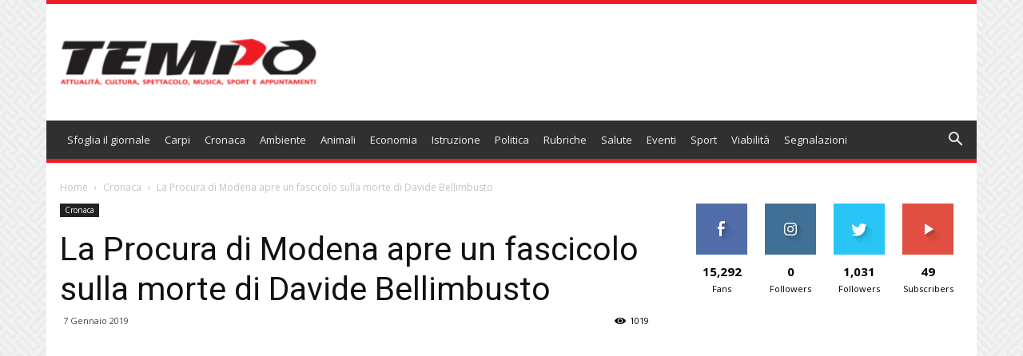

--- FILE ---
content_type: text/html; charset=UTF-8
request_url: https://temponews.it/2019/01/07/la-procura-di-modena-apre-un-fascicolo-sulla-morte-di-davide-bellimbusto/
body_size: 27454
content:
<!doctype html >
<!--[if IE 8]>    <html class="ie8" lang="en"> <![endif]-->
<!--[if IE 9]>    <html class="ie9" lang="en"> <![endif]-->
<!--[if gt IE 8]><!--> <html lang="it-IT"> <!--<![endif]-->
<head>
    <title>La Procura di Modena apre un fascicolo sulla morte di Davide Bellimbusto | Temponews</title>
	<script type="application/ld+json">
		{
		  "@context" : "https://schema.org",
		  "@type" : "WebSite",
		  "name" : "Temponews",
		  "alternateName" : "Temponews",
		  "url" : "https://www.temponews.it/"
		}
	  </script>
    <meta charset="UTF-8" />
    <meta name="viewport" content="width=device-width, initial-scale=1.0">
    <link rel="pingback" href="https://temponews.it/xmlrpc.php" />
    <meta name='robots' content='max-image-preview:large' />
<script>
	window['gtag_enable_tcf_support'] = true;
</script>
<meta property="og:type" content="website" /><meta property="og:title" content="La Procura di Modena apre un fascicolo sulla morte di Davide Bellimbusto" /><meta property="og:url" content="https://temponews.it/2019/01/07/la-procura-di-modena-apre-un-fascicolo-sulla-morte-di-davide-bellimbusto/" /><meta property="og:description" content="La Procura di Modena ha aperto un fascicolo sulla morte di Davide Bellimbusto. Il 21enne carpigiano, lo ricordiamo, dopo essersi recato lo scorso 4 gennaio al Pronto Soccorso dell&#39;Ospedale Ramazzini con forti dolori al petto, era stato dimesso tre ore dopo col consiglio di assumere una terapia a" /><meta property="og:image" content="https://temponews.it/wp-content/uploads/2019/08/(070119114701)davide.jpg" /><link rel="icon" type="image/png" href="https://temponews.it/wp-content/uploads/2024/09/favicon.png"><link rel='dns-prefetch' href='//fonts.googleapis.com' />
<link rel="alternate" type="application/rss+xml" title="Temponews &raquo; Feed" href="https://temponews.it/feed/" />
<link rel="alternate" type="application/rss+xml" title="Temponews &raquo; Feed dei commenti" href="https://temponews.it/comments/feed/" />
<link rel="alternate" type="application/rss+xml" title="Temponews &raquo; La Procura di Modena apre un fascicolo sulla morte di Davide Bellimbusto Feed dei commenti" href="https://temponews.it/2019/01/07/la-procura-di-modena-apre-un-fascicolo-sulla-morte-di-davide-bellimbusto/feed/" />
<script type="text/javascript">
/* <![CDATA[ */
window._wpemojiSettings = {"baseUrl":"https:\/\/s.w.org\/images\/core\/emoji\/15.0.3\/72x72\/","ext":".png","svgUrl":"https:\/\/s.w.org\/images\/core\/emoji\/15.0.3\/svg\/","svgExt":".svg","source":{"concatemoji":"https:\/\/temponews.it\/wp-includes\/js\/wp-emoji-release.min.js?ver=6.6.2"}};
/*! This file is auto-generated */
!function(i,n){var o,s,e;function c(e){try{var t={supportTests:e,timestamp:(new Date).valueOf()};sessionStorage.setItem(o,JSON.stringify(t))}catch(e){}}function p(e,t,n){e.clearRect(0,0,e.canvas.width,e.canvas.height),e.fillText(t,0,0);var t=new Uint32Array(e.getImageData(0,0,e.canvas.width,e.canvas.height).data),r=(e.clearRect(0,0,e.canvas.width,e.canvas.height),e.fillText(n,0,0),new Uint32Array(e.getImageData(0,0,e.canvas.width,e.canvas.height).data));return t.every(function(e,t){return e===r[t]})}function u(e,t,n){switch(t){case"flag":return n(e,"\ud83c\udff3\ufe0f\u200d\u26a7\ufe0f","\ud83c\udff3\ufe0f\u200b\u26a7\ufe0f")?!1:!n(e,"\ud83c\uddfa\ud83c\uddf3","\ud83c\uddfa\u200b\ud83c\uddf3")&&!n(e,"\ud83c\udff4\udb40\udc67\udb40\udc62\udb40\udc65\udb40\udc6e\udb40\udc67\udb40\udc7f","\ud83c\udff4\u200b\udb40\udc67\u200b\udb40\udc62\u200b\udb40\udc65\u200b\udb40\udc6e\u200b\udb40\udc67\u200b\udb40\udc7f");case"emoji":return!n(e,"\ud83d\udc26\u200d\u2b1b","\ud83d\udc26\u200b\u2b1b")}return!1}function f(e,t,n){var r="undefined"!=typeof WorkerGlobalScope&&self instanceof WorkerGlobalScope?new OffscreenCanvas(300,150):i.createElement("canvas"),a=r.getContext("2d",{willReadFrequently:!0}),o=(a.textBaseline="top",a.font="600 32px Arial",{});return e.forEach(function(e){o[e]=t(a,e,n)}),o}function t(e){var t=i.createElement("script");t.src=e,t.defer=!0,i.head.appendChild(t)}"undefined"!=typeof Promise&&(o="wpEmojiSettingsSupports",s=["flag","emoji"],n.supports={everything:!0,everythingExceptFlag:!0},e=new Promise(function(e){i.addEventListener("DOMContentLoaded",e,{once:!0})}),new Promise(function(t){var n=function(){try{var e=JSON.parse(sessionStorage.getItem(o));if("object"==typeof e&&"number"==typeof e.timestamp&&(new Date).valueOf()<e.timestamp+604800&&"object"==typeof e.supportTests)return e.supportTests}catch(e){}return null}();if(!n){if("undefined"!=typeof Worker&&"undefined"!=typeof OffscreenCanvas&&"undefined"!=typeof URL&&URL.createObjectURL&&"undefined"!=typeof Blob)try{var e="postMessage("+f.toString()+"("+[JSON.stringify(s),u.toString(),p.toString()].join(",")+"));",r=new Blob([e],{type:"text/javascript"}),a=new Worker(URL.createObjectURL(r),{name:"wpTestEmojiSupports"});return void(a.onmessage=function(e){c(n=e.data),a.terminate(),t(n)})}catch(e){}c(n=f(s,u,p))}t(n)}).then(function(e){for(var t in e)n.supports[t]=e[t],n.supports.everything=n.supports.everything&&n.supports[t],"flag"!==t&&(n.supports.everythingExceptFlag=n.supports.everythingExceptFlag&&n.supports[t]);n.supports.everythingExceptFlag=n.supports.everythingExceptFlag&&!n.supports.flag,n.DOMReady=!1,n.readyCallback=function(){n.DOMReady=!0}}).then(function(){return e}).then(function(){var e;n.supports.everything||(n.readyCallback(),(e=n.source||{}).concatemoji?t(e.concatemoji):e.wpemoji&&e.twemoji&&(t(e.twemoji),t(e.wpemoji)))}))}((window,document),window._wpemojiSettings);
/* ]]> */
</script>
<style id='wp-emoji-styles-inline-css' type='text/css'>

	img.wp-smiley, img.emoji {
		display: inline !important;
		border: none !important;
		box-shadow: none !important;
		height: 1em !important;
		width: 1em !important;
		margin: 0 0.07em !important;
		vertical-align: -0.1em !important;
		background: none !important;
		padding: 0 !important;
	}
</style>
<link rel='stylesheet' id='wp-block-library-css' href='https://temponews.it/wp-includes/css/dist/block-library/style.min.css?ver=6.6.2' type='text/css' media='all' />
<style id='classic-theme-styles-inline-css' type='text/css'>
/*! This file is auto-generated */
.wp-block-button__link{color:#fff;background-color:#32373c;border-radius:9999px;box-shadow:none;text-decoration:none;padding:calc(.667em + 2px) calc(1.333em + 2px);font-size:1.125em}.wp-block-file__button{background:#32373c;color:#fff;text-decoration:none}
</style>
<style id='global-styles-inline-css' type='text/css'>
:root{--wp--preset--aspect-ratio--square: 1;--wp--preset--aspect-ratio--4-3: 4/3;--wp--preset--aspect-ratio--3-4: 3/4;--wp--preset--aspect-ratio--3-2: 3/2;--wp--preset--aspect-ratio--2-3: 2/3;--wp--preset--aspect-ratio--16-9: 16/9;--wp--preset--aspect-ratio--9-16: 9/16;--wp--preset--color--black: #000000;--wp--preset--color--cyan-bluish-gray: #abb8c3;--wp--preset--color--white: #ffffff;--wp--preset--color--pale-pink: #f78da7;--wp--preset--color--vivid-red: #cf2e2e;--wp--preset--color--luminous-vivid-orange: #ff6900;--wp--preset--color--luminous-vivid-amber: #fcb900;--wp--preset--color--light-green-cyan: #7bdcb5;--wp--preset--color--vivid-green-cyan: #00d084;--wp--preset--color--pale-cyan-blue: #8ed1fc;--wp--preset--color--vivid-cyan-blue: #0693e3;--wp--preset--color--vivid-purple: #9b51e0;--wp--preset--gradient--vivid-cyan-blue-to-vivid-purple: linear-gradient(135deg,rgba(6,147,227,1) 0%,rgb(155,81,224) 100%);--wp--preset--gradient--light-green-cyan-to-vivid-green-cyan: linear-gradient(135deg,rgb(122,220,180) 0%,rgb(0,208,130) 100%);--wp--preset--gradient--luminous-vivid-amber-to-luminous-vivid-orange: linear-gradient(135deg,rgba(252,185,0,1) 0%,rgba(255,105,0,1) 100%);--wp--preset--gradient--luminous-vivid-orange-to-vivid-red: linear-gradient(135deg,rgba(255,105,0,1) 0%,rgb(207,46,46) 100%);--wp--preset--gradient--very-light-gray-to-cyan-bluish-gray: linear-gradient(135deg,rgb(238,238,238) 0%,rgb(169,184,195) 100%);--wp--preset--gradient--cool-to-warm-spectrum: linear-gradient(135deg,rgb(74,234,220) 0%,rgb(151,120,209) 20%,rgb(207,42,186) 40%,rgb(238,44,130) 60%,rgb(251,105,98) 80%,rgb(254,248,76) 100%);--wp--preset--gradient--blush-light-purple: linear-gradient(135deg,rgb(255,206,236) 0%,rgb(152,150,240) 100%);--wp--preset--gradient--blush-bordeaux: linear-gradient(135deg,rgb(254,205,165) 0%,rgb(254,45,45) 50%,rgb(107,0,62) 100%);--wp--preset--gradient--luminous-dusk: linear-gradient(135deg,rgb(255,203,112) 0%,rgb(199,81,192) 50%,rgb(65,88,208) 100%);--wp--preset--gradient--pale-ocean: linear-gradient(135deg,rgb(255,245,203) 0%,rgb(182,227,212) 50%,rgb(51,167,181) 100%);--wp--preset--gradient--electric-grass: linear-gradient(135deg,rgb(202,248,128) 0%,rgb(113,206,126) 100%);--wp--preset--gradient--midnight: linear-gradient(135deg,rgb(2,3,129) 0%,rgb(40,116,252) 100%);--wp--preset--font-size--small: 13px;--wp--preset--font-size--medium: 20px;--wp--preset--font-size--large: 36px;--wp--preset--font-size--x-large: 42px;--wp--preset--spacing--20: 0.44rem;--wp--preset--spacing--30: 0.67rem;--wp--preset--spacing--40: 1rem;--wp--preset--spacing--50: 1.5rem;--wp--preset--spacing--60: 2.25rem;--wp--preset--spacing--70: 3.38rem;--wp--preset--spacing--80: 5.06rem;--wp--preset--shadow--natural: 6px 6px 9px rgba(0, 0, 0, 0.2);--wp--preset--shadow--deep: 12px 12px 50px rgba(0, 0, 0, 0.4);--wp--preset--shadow--sharp: 6px 6px 0px rgba(0, 0, 0, 0.2);--wp--preset--shadow--outlined: 6px 6px 0px -3px rgba(255, 255, 255, 1), 6px 6px rgba(0, 0, 0, 1);--wp--preset--shadow--crisp: 6px 6px 0px rgba(0, 0, 0, 1);}:where(.is-layout-flex){gap: 0.5em;}:where(.is-layout-grid){gap: 0.5em;}body .is-layout-flex{display: flex;}.is-layout-flex{flex-wrap: wrap;align-items: center;}.is-layout-flex > :is(*, div){margin: 0;}body .is-layout-grid{display: grid;}.is-layout-grid > :is(*, div){margin: 0;}:where(.wp-block-columns.is-layout-flex){gap: 2em;}:where(.wp-block-columns.is-layout-grid){gap: 2em;}:where(.wp-block-post-template.is-layout-flex){gap: 1.25em;}:where(.wp-block-post-template.is-layout-grid){gap: 1.25em;}.has-black-color{color: var(--wp--preset--color--black) !important;}.has-cyan-bluish-gray-color{color: var(--wp--preset--color--cyan-bluish-gray) !important;}.has-white-color{color: var(--wp--preset--color--white) !important;}.has-pale-pink-color{color: var(--wp--preset--color--pale-pink) !important;}.has-vivid-red-color{color: var(--wp--preset--color--vivid-red) !important;}.has-luminous-vivid-orange-color{color: var(--wp--preset--color--luminous-vivid-orange) !important;}.has-luminous-vivid-amber-color{color: var(--wp--preset--color--luminous-vivid-amber) !important;}.has-light-green-cyan-color{color: var(--wp--preset--color--light-green-cyan) !important;}.has-vivid-green-cyan-color{color: var(--wp--preset--color--vivid-green-cyan) !important;}.has-pale-cyan-blue-color{color: var(--wp--preset--color--pale-cyan-blue) !important;}.has-vivid-cyan-blue-color{color: var(--wp--preset--color--vivid-cyan-blue) !important;}.has-vivid-purple-color{color: var(--wp--preset--color--vivid-purple) !important;}.has-black-background-color{background-color: var(--wp--preset--color--black) !important;}.has-cyan-bluish-gray-background-color{background-color: var(--wp--preset--color--cyan-bluish-gray) !important;}.has-white-background-color{background-color: var(--wp--preset--color--white) !important;}.has-pale-pink-background-color{background-color: var(--wp--preset--color--pale-pink) !important;}.has-vivid-red-background-color{background-color: var(--wp--preset--color--vivid-red) !important;}.has-luminous-vivid-orange-background-color{background-color: var(--wp--preset--color--luminous-vivid-orange) !important;}.has-luminous-vivid-amber-background-color{background-color: var(--wp--preset--color--luminous-vivid-amber) !important;}.has-light-green-cyan-background-color{background-color: var(--wp--preset--color--light-green-cyan) !important;}.has-vivid-green-cyan-background-color{background-color: var(--wp--preset--color--vivid-green-cyan) !important;}.has-pale-cyan-blue-background-color{background-color: var(--wp--preset--color--pale-cyan-blue) !important;}.has-vivid-cyan-blue-background-color{background-color: var(--wp--preset--color--vivid-cyan-blue) !important;}.has-vivid-purple-background-color{background-color: var(--wp--preset--color--vivid-purple) !important;}.has-black-border-color{border-color: var(--wp--preset--color--black) !important;}.has-cyan-bluish-gray-border-color{border-color: var(--wp--preset--color--cyan-bluish-gray) !important;}.has-white-border-color{border-color: var(--wp--preset--color--white) !important;}.has-pale-pink-border-color{border-color: var(--wp--preset--color--pale-pink) !important;}.has-vivid-red-border-color{border-color: var(--wp--preset--color--vivid-red) !important;}.has-luminous-vivid-orange-border-color{border-color: var(--wp--preset--color--luminous-vivid-orange) !important;}.has-luminous-vivid-amber-border-color{border-color: var(--wp--preset--color--luminous-vivid-amber) !important;}.has-light-green-cyan-border-color{border-color: var(--wp--preset--color--light-green-cyan) !important;}.has-vivid-green-cyan-border-color{border-color: var(--wp--preset--color--vivid-green-cyan) !important;}.has-pale-cyan-blue-border-color{border-color: var(--wp--preset--color--pale-cyan-blue) !important;}.has-vivid-cyan-blue-border-color{border-color: var(--wp--preset--color--vivid-cyan-blue) !important;}.has-vivid-purple-border-color{border-color: var(--wp--preset--color--vivid-purple) !important;}.has-vivid-cyan-blue-to-vivid-purple-gradient-background{background: var(--wp--preset--gradient--vivid-cyan-blue-to-vivid-purple) !important;}.has-light-green-cyan-to-vivid-green-cyan-gradient-background{background: var(--wp--preset--gradient--light-green-cyan-to-vivid-green-cyan) !important;}.has-luminous-vivid-amber-to-luminous-vivid-orange-gradient-background{background: var(--wp--preset--gradient--luminous-vivid-amber-to-luminous-vivid-orange) !important;}.has-luminous-vivid-orange-to-vivid-red-gradient-background{background: var(--wp--preset--gradient--luminous-vivid-orange-to-vivid-red) !important;}.has-very-light-gray-to-cyan-bluish-gray-gradient-background{background: var(--wp--preset--gradient--very-light-gray-to-cyan-bluish-gray) !important;}.has-cool-to-warm-spectrum-gradient-background{background: var(--wp--preset--gradient--cool-to-warm-spectrum) !important;}.has-blush-light-purple-gradient-background{background: var(--wp--preset--gradient--blush-light-purple) !important;}.has-blush-bordeaux-gradient-background{background: var(--wp--preset--gradient--blush-bordeaux) !important;}.has-luminous-dusk-gradient-background{background: var(--wp--preset--gradient--luminous-dusk) !important;}.has-pale-ocean-gradient-background{background: var(--wp--preset--gradient--pale-ocean) !important;}.has-electric-grass-gradient-background{background: var(--wp--preset--gradient--electric-grass) !important;}.has-midnight-gradient-background{background: var(--wp--preset--gradient--midnight) !important;}.has-small-font-size{font-size: var(--wp--preset--font-size--small) !important;}.has-medium-font-size{font-size: var(--wp--preset--font-size--medium) !important;}.has-large-font-size{font-size: var(--wp--preset--font-size--large) !important;}.has-x-large-font-size{font-size: var(--wp--preset--font-size--x-large) !important;}
:where(.wp-block-post-template.is-layout-flex){gap: 1.25em;}:where(.wp-block-post-template.is-layout-grid){gap: 1.25em;}
:where(.wp-block-columns.is-layout-flex){gap: 2em;}:where(.wp-block-columns.is-layout-grid){gap: 2em;}
:root :where(.wp-block-pullquote){font-size: 1.5em;line-height: 1.6;}
</style>
<link rel='stylesheet' id='contact-form-7-css' href='https://temponews.it/wp-content/plugins/contact-form-7/includes/css/styles.css?ver=6.0.4' type='text/css' media='all' />
<link rel='stylesheet' id='td-plugin-newsletter-css' href='https://temponews.it/wp-content/plugins/td-newsletter/style.css?ver=6.6.2' type='text/css' media='all' />
<link rel='stylesheet' id='td-plugin-multi-purpose-css' href='https://temponews.it/wp-content/plugins/td-composer/td-multi-purpose/style.css?ver=9e241c87ee8782e8f19bb886a935e653' type='text/css' media='all' />
<link rel='stylesheet' id='google-fonts-style-css' href='https://fonts.googleapis.com/css?family=Open+Sans%3A300italic%2C400%2C400italic%2C600%2C600italic%2C700%7CRoboto%3A300%2C400%2C400italic%2C500%2C500italic%2C700%2C900&#038;ver=9.1' type='text/css' media='all' />
<link rel='stylesheet' id='td-theme-css' href='https://temponews.it/wp-content/themes/Newspaper2/Newspaper/style.css?ver=9.1' type='text/css' media='all' />
<link rel='stylesheet' id='td-theme-demo-style-css' href='https://temponews.it/wp-content/themes/Newspaper2/Newspaper/includes/demos/magazine/demo_style.css?ver=9.1' type='text/css' media='all' />
<script type="text/javascript" src="https://temponews.it/wp-includes/js/jquery/jquery.min.js?ver=3.7.1" id="jquery-core-js"></script>
<script type="text/javascript" src="https://temponews.it/wp-includes/js/jquery/jquery-migrate.min.js?ver=3.4.1" id="jquery-migrate-js"></script>
<link rel="https://api.w.org/" href="https://temponews.it/wp-json/" /><link rel="alternate" title="JSON" type="application/json" href="https://temponews.it/wp-json/wp/v2/posts/39387" /><link rel="EditURI" type="application/rsd+xml" title="RSD" href="https://temponews.it/xmlrpc.php?rsd" />
<link rel="canonical" href="https://temponews.it/2019/01/07/la-procura-di-modena-apre-un-fascicolo-sulla-morte-di-davide-bellimbusto/" />
<link rel='shortlink' href='https://temponews.it/?p=39387' />
<link rel="alternate" title="oEmbed (JSON)" type="application/json+oembed" href="https://temponews.it/wp-json/oembed/1.0/embed?url=https%3A%2F%2Ftemponews.it%2F2019%2F01%2F07%2Fla-procura-di-modena-apre-un-fascicolo-sulla-morte-di-davide-bellimbusto%2F" />
<link rel="alternate" title="oEmbed (XML)" type="text/xml+oembed" href="https://temponews.it/wp-json/oembed/1.0/embed?url=https%3A%2F%2Ftemponews.it%2F2019%2F01%2F07%2Fla-procura-di-modena-apre-un-fascicolo-sulla-morte-di-davide-bellimbusto%2F&#038;format=xml" />
<link href="https://track.eadv.it" rel="preconnect"><style>
    .eadv-billboard{min-height:100px;}@media screen and (min-width:990px){.eadv-billboard{min-height:250px;}}
    .eadv-in-content{min-height:400px;}@media screen and (min-width:990px){.eadv-in-content{min-height:250px;}}
    .eadv-aside{min-height:400px;}@media screen and (min-width:990px){.eadv-aside{min-height:600px;}}
    .eadv-related{min-height:900px;}
    .eadv-bottom{min-height:600px;}@media screen and (min-width: 990px){.eadv-bottom{min-height:250px;}}
    </style>			<script>
				window.tdwGlobal = {"adminUrl":"https:\/\/temponews.it\/wp-admin\/","wpRestNonce":"16f9378a8a","wpRestUrl":"https:\/\/temponews.it\/wp-json\/","permalinkStructure":"\/%year%\/%monthnum%\/%day%\/%postname%\/"};
			</script>
			<!--[if lt IE 9]><script src="https://cdnjs.cloudflare.com/ajax/libs/html5shiv/3.7.3/html5shiv.js"></script><![endif]-->
    <link rel="amphtml" href="https://temponews.it/2019/01/07/la-procura-di-modena-apre-un-fascicolo-sulla-morte-di-davide-bellimbusto/amp/">
<!-- JS generated by theme -->

<script>
    
    

	    var tdBlocksArray = []; //here we store all the items for the current page

	    //td_block class - each ajax block uses a object of this class for requests
	    function tdBlock() {
		    this.id = '';
		    this.block_type = 1; //block type id (1-234 etc)
		    this.atts = '';
		    this.td_column_number = '';
		    this.td_current_page = 1; //
		    this.post_count = 0; //from wp
		    this.found_posts = 0; //from wp
		    this.max_num_pages = 0; //from wp
		    this.td_filter_value = ''; //current live filter value
		    this.is_ajax_running = false;
		    this.td_user_action = ''; // load more or infinite loader (used by the animation)
		    this.header_color = '';
		    this.ajax_pagination_infinite_stop = ''; //show load more at page x
	    }


        // td_js_generator - mini detector
        (function(){
            var htmlTag = document.getElementsByTagName("html")[0];

	        if ( navigator.userAgent.indexOf("MSIE 10.0") > -1 ) {
                htmlTag.className += ' ie10';
            }

            if ( !!navigator.userAgent.match(/Trident.*rv\:11\./) ) {
                htmlTag.className += ' ie11';
            }

	        if ( navigator.userAgent.indexOf("Edge") > -1 ) {
                htmlTag.className += ' ieEdge';
            }

            if ( /(iPad|iPhone|iPod)/g.test(navigator.userAgent) ) {
                htmlTag.className += ' td-md-is-ios';
            }

            var user_agent = navigator.userAgent.toLowerCase();
            if ( user_agent.indexOf("android") > -1 ) {
                htmlTag.className += ' td-md-is-android';
            }

            if ( -1 !== navigator.userAgent.indexOf('Mac OS X')  ) {
                htmlTag.className += ' td-md-is-os-x';
            }

            if ( /chrom(e|ium)/.test(navigator.userAgent.toLowerCase()) ) {
               htmlTag.className += ' td-md-is-chrome';
            }

            if ( -1 !== navigator.userAgent.indexOf('Firefox') ) {
                htmlTag.className += ' td-md-is-firefox';
            }

            if ( -1 !== navigator.userAgent.indexOf('Safari') && -1 === navigator.userAgent.indexOf('Chrome') ) {
                htmlTag.className += ' td-md-is-safari';
            }

            if( -1 !== navigator.userAgent.indexOf('IEMobile') ){
                htmlTag.className += ' td-md-is-iemobile';
            }

        })();




        var tdLocalCache = {};

        ( function () {
            "use strict";

            tdLocalCache = {
                data: {},
                remove: function (resource_id) {
                    delete tdLocalCache.data[resource_id];
                },
                exist: function (resource_id) {
                    return tdLocalCache.data.hasOwnProperty(resource_id) && tdLocalCache.data[resource_id] !== null;
                },
                get: function (resource_id) {
                    return tdLocalCache.data[resource_id];
                },
                set: function (resource_id, cachedData) {
                    tdLocalCache.remove(resource_id);
                    tdLocalCache.data[resource_id] = cachedData;
                }
            };
        })();

    
    
var td_viewport_interval_list=[{"limitBottom":767,"sidebarWidth":228},{"limitBottom":1018,"sidebarWidth":300},{"limitBottom":1140,"sidebarWidth":324}];
var td_animation_stack_effect="type0";
var tds_animation_stack=true;
var td_animation_stack_specific_selectors=".entry-thumb, img";
var td_animation_stack_general_selectors=".td-animation-stack img, .td-animation-stack .entry-thumb, .post img";
var tds_general_modal_image="yes";
var td_ajax_url="https:\/\/temponews.it\/wp-admin\/admin-ajax.php?td_theme_name=Newspaper&v=9.1";
var td_get_template_directory_uri="https:\/\/temponews.it\/wp-content\/themes\/Newspaper2\/Newspaper";
var tds_snap_menu="smart_snap_always";
var tds_logo_on_sticky="show";
var tds_header_style="";
var td_please_wait="Please wait...";
var td_email_user_pass_incorrect="User or password incorrect!";
var td_email_user_incorrect="Email or username incorrect!";
var td_email_incorrect="Email incorrect!";
var tds_more_articles_on_post_enable="show";
var tds_more_articles_on_post_time_to_wait="";
var tds_more_articles_on_post_pages_distance_from_top=0;
var tds_theme_color_site_wide="#df0024";
var tds_smart_sidebar="enabled";
var tdThemeName="Newspaper";
var td_magnific_popup_translation_tPrev="Previous (Left arrow key)";
var td_magnific_popup_translation_tNext="Next (Right arrow key)";
var td_magnific_popup_translation_tCounter="%curr% of %total%";
var td_magnific_popup_translation_ajax_tError="The content from %url% could not be loaded.";
var td_magnific_popup_translation_image_tError="The image #%curr% could not be loaded.";
var tdDateNamesI18n={"month_names":["Gennaio","Febbraio","Marzo","Aprile","Maggio","Giugno","Luglio","Agosto","Settembre","Ottobre","Novembre","Dicembre"],"month_names_short":["Gen","Feb","Mar","Apr","Mag","Giu","Lug","Ago","Set","Ott","Nov","Dic"],"day_names":["domenica","luned\u00ec","marted\u00ec","mercoled\u00ec","gioved\u00ec","venerd\u00ec","sabato"],"day_names_short":["Dom","Lun","Mar","Mer","Gio","Ven","Sab"]};
var td_ad_background_click_link="";
var td_ad_background_click_target="";
</script>


<!-- Header style compiled by theme -->

<style>
    

body {
	background-image:url("http://temponews.it/wp-content/uploads/2018/11/background.png");
}
.td-header-wrap .black-menu .sf-menu > .current-menu-item > a,
    .td-header-wrap .black-menu .sf-menu > .current-menu-ancestor > a,
    .td-header-wrap .black-menu .sf-menu > .current-category-ancestor > a,
    .td-header-wrap .black-menu .sf-menu > li > a:hover,
    .td-header-wrap .black-menu .sf-menu > .sfHover > a,
    .td-header-style-12 .td-header-menu-wrap-full,
    .sf-menu > .current-menu-item > a:after,
    .sf-menu > .current-menu-ancestor > a:after,
    .sf-menu > .current-category-ancestor > a:after,
    .sf-menu > li:hover > a:after,
    .sf-menu > .sfHover > a:after,
    .td-header-style-12 .td-affix,
    .header-search-wrap .td-drop-down-search:after,
    .header-search-wrap .td-drop-down-search .btn:hover,
    input[type=submit]:hover,
    .td-read-more a,
    .td-post-category:hover,
    .td-grid-style-1.td-hover-1 .td-big-grid-post:hover .td-post-category,
    .td-grid-style-5.td-hover-1 .td-big-grid-post:hover .td-post-category,
    .td_top_authors .td-active .td-author-post-count,
    .td_top_authors .td-active .td-author-comments-count,
    .td_top_authors .td_mod_wrap:hover .td-author-post-count,
    .td_top_authors .td_mod_wrap:hover .td-author-comments-count,
    .td-404-sub-sub-title a:hover,
    .td-search-form-widget .wpb_button:hover,
    .td-rating-bar-wrap div,
    .td_category_template_3 .td-current-sub-category,
    .dropcap,
    .td_wrapper_video_playlist .td_video_controls_playlist_wrapper,
    .wpb_default,
    .wpb_default:hover,
    .td-left-smart-list:hover,
    .td-right-smart-list:hover,
    .woocommerce-checkout .woocommerce input.button:hover,
    .woocommerce-page .woocommerce a.button:hover,
    .woocommerce-account div.woocommerce .button:hover,
    #bbpress-forums button:hover,
    .bbp_widget_login .button:hover,
    .td-footer-wrapper .td-post-category,
    .td-footer-wrapper .widget_product_search input[type="submit"]:hover,
    .woocommerce .product a.button:hover,
    .woocommerce .product #respond input#submit:hover,
    .woocommerce .checkout input#place_order:hover,
    .woocommerce .woocommerce.widget .button:hover,
    .single-product .product .summary .cart .button:hover,
    .woocommerce-cart .woocommerce table.cart .button:hover,
    .woocommerce-cart .woocommerce .shipping-calculator-form .button:hover,
    .td-next-prev-wrap a:hover,
    .td-load-more-wrap a:hover,
    .td-post-small-box a:hover,
    .page-nav .current,
    .page-nav:first-child > div,
    .td_category_template_8 .td-category-header .td-category a.td-current-sub-category,
    .td_category_template_4 .td-category-siblings .td-category a:hover,
    #bbpress-forums .bbp-pagination .current,
    #bbpress-forums #bbp-single-user-details #bbp-user-navigation li.current a,
    .td-theme-slider:hover .slide-meta-cat a,
    a.vc_btn-black:hover,
    .td-trending-now-wrapper:hover .td-trending-now-title,
    .td-scroll-up,
    .td-smart-list-button:hover,
    .td-weather-information:before,
    .td-weather-week:before,
    .td_block_exchange .td-exchange-header:before,
    .td_block_big_grid_9.td-grid-style-1 .td-post-category,
    .td_block_big_grid_9.td-grid-style-5 .td-post-category,
    .td-grid-style-6.td-hover-1 .td-module-thumb:after,
    .td-pulldown-syle-2 .td-subcat-dropdown ul:after,
    .td_block_template_9 .td-block-title:after,
    .td_block_template_15 .td-block-title:before,
    div.wpforms-container .wpforms-form div.wpforms-submit-container button[type=submit] {
        background-color: #df0024;
    }

    .td_block_template_4 .td-related-title .td-cur-simple-item:before {
        border-color: #df0024 transparent transparent transparent !important;
    }

    .woocommerce .woocommerce-message .button:hover,
    .woocommerce .woocommerce-error .button:hover,
    .woocommerce .woocommerce-info .button:hover {
        background-color: #df0024 !important;
    }
    
    
    .td_block_template_4 .td-related-title .td-cur-simple-item,
    .td_block_template_3 .td-related-title .td-cur-simple-item,
    .td_block_template_9 .td-related-title:after {
        background-color: #df0024;
    }

    .woocommerce .product .onsale,
    .woocommerce.widget .ui-slider .ui-slider-handle {
        background: none #df0024;
    }

    .woocommerce.widget.widget_layered_nav_filters ul li a {
        background: none repeat scroll 0 0 #df0024 !important;
    }

    a,
    cite a:hover,
    .td_mega_menu_sub_cats .cur-sub-cat,
    .td-mega-span h3 a:hover,
    .td_mod_mega_menu:hover .entry-title a,
    .header-search-wrap .result-msg a:hover,
    .td-header-top-menu .td-drop-down-search .td_module_wrap:hover .entry-title a,
    .td-header-top-menu .td-icon-search:hover,
    .td-header-wrap .result-msg a:hover,
    .top-header-menu li a:hover,
    .top-header-menu .current-menu-item > a,
    .top-header-menu .current-menu-ancestor > a,
    .top-header-menu .current-category-ancestor > a,
    .td-social-icon-wrap > a:hover,
    .td-header-sp-top-widget .td-social-icon-wrap a:hover,
    .td-page-content blockquote p,
    .td-post-content blockquote p,
    .mce-content-body blockquote p,
    .comment-content blockquote p,
    .wpb_text_column blockquote p,
    .td_block_text_with_title blockquote p,
    .td_module_wrap:hover .entry-title a,
    .td-subcat-filter .td-subcat-list a:hover,
    .td-subcat-filter .td-subcat-dropdown a:hover,
    .td_quote_on_blocks,
    .dropcap2,
    .dropcap3,
    .td_top_authors .td-active .td-authors-name a,
    .td_top_authors .td_mod_wrap:hover .td-authors-name a,
    .td-post-next-prev-content a:hover,
    .author-box-wrap .td-author-social a:hover,
    .td-author-name a:hover,
    .td-author-url a:hover,
    .td_mod_related_posts:hover h3 > a,
    .td-post-template-11 .td-related-title .td-related-left:hover,
    .td-post-template-11 .td-related-title .td-related-right:hover,
    .td-post-template-11 .td-related-title .td-cur-simple-item,
    .td-post-template-11 .td_block_related_posts .td-next-prev-wrap a:hover,
    .comment-reply-link:hover,
    .logged-in-as a:hover,
    #cancel-comment-reply-link:hover,
    .td-search-query,
    .td-category-header .td-pulldown-category-filter-link:hover,
    .td-category-siblings .td-subcat-dropdown a:hover,
    .td-category-siblings .td-subcat-dropdown a.td-current-sub-category,
    .widget a:hover,
    .td_wp_recentcomments a:hover,
    .archive .widget_archive .current,
    .archive .widget_archive .current a,
    .widget_calendar tfoot a:hover,
    .woocommerce a.added_to_cart:hover,
    .woocommerce-account .woocommerce-MyAccount-navigation a:hover,
    #bbpress-forums li.bbp-header .bbp-reply-content span a:hover,
    #bbpress-forums .bbp-forum-freshness a:hover,
    #bbpress-forums .bbp-topic-freshness a:hover,
    #bbpress-forums .bbp-forums-list li a:hover,
    #bbpress-forums .bbp-forum-title:hover,
    #bbpress-forums .bbp-topic-permalink:hover,
    #bbpress-forums .bbp-topic-started-by a:hover,
    #bbpress-forums .bbp-topic-started-in a:hover,
    #bbpress-forums .bbp-body .super-sticky li.bbp-topic-title .bbp-topic-permalink,
    #bbpress-forums .bbp-body .sticky li.bbp-topic-title .bbp-topic-permalink,
    .widget_display_replies .bbp-author-name,
    .widget_display_topics .bbp-author-name,
    .footer-text-wrap .footer-email-wrap a,
    .td-subfooter-menu li a:hover,
    .footer-social-wrap a:hover,
    a.vc_btn-black:hover,
    .td-smart-list-dropdown-wrap .td-smart-list-button:hover,
    .td_module_17 .td-read-more a:hover,
    .td_module_18 .td-read-more a:hover,
    .td_module_19 .td-post-author-name a:hover,
    .td-instagram-user a,
    .td-pulldown-syle-2 .td-subcat-dropdown:hover .td-subcat-more span,
    .td-pulldown-syle-2 .td-subcat-dropdown:hover .td-subcat-more i,
    .td-pulldown-syle-3 .td-subcat-dropdown:hover .td-subcat-more span,
    .td-pulldown-syle-3 .td-subcat-dropdown:hover .td-subcat-more i,
    .td-block-title-wrap .td-wrapper-pulldown-filter .td-pulldown-filter-display-option:hover,
    .td-block-title-wrap .td-wrapper-pulldown-filter .td-pulldown-filter-display-option:hover i,
    .td-block-title-wrap .td-wrapper-pulldown-filter .td-pulldown-filter-link:hover,
    .td-block-title-wrap .td-wrapper-pulldown-filter .td-pulldown-filter-item .td-cur-simple-item,
    .td_block_template_2 .td-related-title .td-cur-simple-item,
    .td_block_template_5 .td-related-title .td-cur-simple-item,
    .td_block_template_6 .td-related-title .td-cur-simple-item,
    .td_block_template_7 .td-related-title .td-cur-simple-item,
    .td_block_template_8 .td-related-title .td-cur-simple-item,
    .td_block_template_9 .td-related-title .td-cur-simple-item,
    .td_block_template_10 .td-related-title .td-cur-simple-item,
    .td_block_template_11 .td-related-title .td-cur-simple-item,
    .td_block_template_12 .td-related-title .td-cur-simple-item,
    .td_block_template_13 .td-related-title .td-cur-simple-item,
    .td_block_template_14 .td-related-title .td-cur-simple-item,
    .td_block_template_15 .td-related-title .td-cur-simple-item,
    .td_block_template_16 .td-related-title .td-cur-simple-item,
    .td_block_template_17 .td-related-title .td-cur-simple-item,
    .td-theme-wrap .sf-menu ul .td-menu-item > a:hover,
    .td-theme-wrap .sf-menu ul .sfHover > a,
    .td-theme-wrap .sf-menu ul .current-menu-ancestor > a,
    .td-theme-wrap .sf-menu ul .current-category-ancestor > a,
    .td-theme-wrap .sf-menu ul .current-menu-item > a,
    .td_outlined_btn {
        color: #df0024;
    }

    a.vc_btn-black.vc_btn_square_outlined:hover,
    a.vc_btn-black.vc_btn_outlined:hover,
    .td-mega-menu-page .wpb_content_element ul li a:hover,
    .td-theme-wrap .td-aj-search-results .td_module_wrap:hover .entry-title a,
    .td-theme-wrap .header-search-wrap .result-msg a:hover {
        color: #df0024 !important;
    }

    .td-next-prev-wrap a:hover,
    .td-load-more-wrap a:hover,
    .td-post-small-box a:hover,
    .page-nav .current,
    .page-nav:first-child > div,
    .td_category_template_8 .td-category-header .td-category a.td-current-sub-category,
    .td_category_template_4 .td-category-siblings .td-category a:hover,
    #bbpress-forums .bbp-pagination .current,
    .post .td_quote_box,
    .page .td_quote_box,
    a.vc_btn-black:hover,
    .td_block_template_5 .td-block-title > *,
    .td_outlined_btn {
        border-color: #df0024;
    }

    .td_wrapper_video_playlist .td_video_currently_playing:after {
        border-color: #df0024 !important;
    }

    .header-search-wrap .td-drop-down-search:before {
        border-color: transparent transparent #df0024 transparent;
    }

    .block-title > span,
    .block-title > a,
    .block-title > label,
    .widgettitle,
    .widgettitle:after,
    .td-trending-now-title,
    .td-trending-now-wrapper:hover .td-trending-now-title,
    .wpb_tabs li.ui-tabs-active a,
    .wpb_tabs li:hover a,
    .vc_tta-container .vc_tta-color-grey.vc_tta-tabs-position-top.vc_tta-style-classic .vc_tta-tabs-container .vc_tta-tab.vc_active > a,
    .vc_tta-container .vc_tta-color-grey.vc_tta-tabs-position-top.vc_tta-style-classic .vc_tta-tabs-container .vc_tta-tab:hover > a,
    .td_block_template_1 .td-related-title .td-cur-simple-item,
    .woocommerce .product .products h2:not(.woocommerce-loop-product__title),
    .td-subcat-filter .td-subcat-dropdown:hover .td-subcat-more, 
    .td_3D_btn,
    .td_shadow_btn,
    .td_default_btn,
    .td_round_btn, 
    .td_outlined_btn:hover {
    	background-color: #df0024;
    }

    .woocommerce div.product .woocommerce-tabs ul.tabs li.active {
    	background-color: #df0024 !important;
    }

    .block-title,
    .td_block_template_1 .td-related-title,
    .wpb_tabs .wpb_tabs_nav,
    .vc_tta-container .vc_tta-color-grey.vc_tta-tabs-position-top.vc_tta-style-classic .vc_tta-tabs-container,
    .woocommerce div.product .woocommerce-tabs ul.tabs:before {
        border-color: #df0024;
    }
    .td_block_wrap .td-subcat-item a.td-cur-simple-item {
	    color: #df0024;
	}


    
    .td-grid-style-4 .entry-title
    {
        background-color: rgba(223, 0, 36, 0.7);
    }

    
    .td-theme-wrap .block-title > span,
    .td-theme-wrap .block-title > span > a,
    .td-theme-wrap .widget_rss .block-title .rsswidget,
    .td-theme-wrap .block-title > a,
    .widgettitle,
    .widgettitle > a,
    .td-trending-now-title,
    .wpb_tabs li.ui-tabs-active a,
    .wpb_tabs li:hover a,
    .vc_tta-container .vc_tta-color-grey.vc_tta-tabs-position-top.vc_tta-style-classic .vc_tta-tabs-container .vc_tta-tab.vc_active > a,
    .vc_tta-container .vc_tta-color-grey.vc_tta-tabs-position-top.vc_tta-style-classic .vc_tta-tabs-container .vc_tta-tab:hover > a,
    .td-related-title .td-cur-simple-item,
    .woocommerce div.product .woocommerce-tabs ul.tabs li.active,
    .woocommerce .product .products h2:not(.woocommerce-loop-product__title),
    .td-theme-wrap .td_block_template_2 .td-block-title > *,
    .td-theme-wrap .td_block_template_3 .td-block-title > *,
    .td-theme-wrap .td_block_template_4 .td-block-title > *,
    .td-theme-wrap .td_block_template_5 .td-block-title > *,
    .td-theme-wrap .td_block_template_6 .td-block-title > *,
    .td-theme-wrap .td_block_template_6 .td-block-title:before,
    .td-theme-wrap .td_block_template_7 .td-block-title > *,
    .td-theme-wrap .td_block_template_8 .td-block-title > *,
    .td-theme-wrap .td_block_template_9 .td-block-title > *,
    .td-theme-wrap .td_block_template_10 .td-block-title > *,
    .td-theme-wrap .td_block_template_11 .td-block-title > *,
    .td-theme-wrap .td_block_template_12 .td-block-title > *,
    .td-theme-wrap .td_block_template_13 .td-block-title > span,
    .td-theme-wrap .td_block_template_13 .td-block-title > a,
    .td-theme-wrap .td_block_template_14 .td-block-title > *,
    .td-theme-wrap .td_block_template_14 .td-block-title-wrap .td-wrapper-pulldown-filter .td-pulldown-filter-display-option,
    .td-theme-wrap .td_block_template_14 .td-block-title-wrap .td-wrapper-pulldown-filter .td-pulldown-filter-display-option i,
    .td-theme-wrap .td_block_template_14 .td-block-title-wrap .td-wrapper-pulldown-filter .td-pulldown-filter-display-option:hover,
    .td-theme-wrap .td_block_template_14 .td-block-title-wrap .td-wrapper-pulldown-filter .td-pulldown-filter-display-option:hover i,
    .td-theme-wrap .td_block_template_15 .td-block-title > *,
    .td-theme-wrap .td_block_template_15 .td-block-title-wrap .td-wrapper-pulldown-filter,
    .td-theme-wrap .td_block_template_15 .td-block-title-wrap .td-wrapper-pulldown-filter i,
    .td-theme-wrap .td_block_template_16 .td-block-title > *,
    .td-theme-wrap .td_block_template_17 .td-block-title > * {
    	color: #222222;
    }


    
    .td-header-wrap .td-header-top-menu-full,
    .td-header-wrap .top-header-menu .sub-menu {
        background-color: #f9f9f9;
    }
    .td-header-style-8 .td-header-top-menu-full {
        background-color: transparent;
    }
    .td-header-style-8 .td-header-top-menu-full .td-header-top-menu {
        background-color: #f9f9f9;
        padding-left: 15px;
        padding-right: 15px;
    }

    .td-header-wrap .td-header-top-menu-full .td-header-top-menu,
    .td-header-wrap .td-header-top-menu-full {
        border-bottom: none;
    }


    
    .td-header-top-menu,
    .td-header-top-menu a,
    .td-header-wrap .td-header-top-menu-full .td-header-top-menu,
    .td-header-wrap .td-header-top-menu-full a,
    .td-header-style-8 .td-header-top-menu,
    .td-header-style-8 .td-header-top-menu a,
    .td-header-top-menu .td-drop-down-search .entry-title a {
        color: #2f2f2f;
    }

    
    .top-header-menu .current-menu-item > a,
    .top-header-menu .current-menu-ancestor > a,
    .top-header-menu .current-category-ancestor > a,
    .top-header-menu li a:hover,
    .td-header-sp-top-widget .td-icon-search:hover {
        color: #009688;
    }

    
    .td-header-wrap .td-header-sp-top-widget .td-icon-font,
    .td-header-style-7 .td-header-top-menu .td-social-icon-wrap .td-icon-font {
        color: #2f2f2f;
    }

    
    .td-header-wrap .td-header-sp-top-widget i.td-icon-font:hover {
        color: #009688;
    }


    
    .td-header-wrap .td-header-menu-wrap-full,
    .td-header-menu-wrap.td-affix,
    .td-header-style-3 .td-header-main-menu,
    .td-header-style-3 .td-affix .td-header-main-menu,
    .td-header-style-4 .td-header-main-menu,
    .td-header-style-4 .td-affix .td-header-main-menu,
    .td-header-style-8 .td-header-menu-wrap.td-affix,
    .td-header-style-8 .td-header-top-menu-full {
		background-color: #303030;
    }


    .td-boxed-layout .td-header-style-3 .td-header-menu-wrap,
    .td-boxed-layout .td-header-style-4 .td-header-menu-wrap,
    .td-header-style-3 .td_stretch_content .td-header-menu-wrap,
    .td-header-style-4 .td_stretch_content .td-header-menu-wrap {
    	background-color: #303030 !important;
    }


    @media (min-width: 1019px) {
        .td-header-style-1 .td-header-sp-recs,
        .td-header-style-1 .td-header-sp-logo {
            margin-bottom: 28px;
        }
    }

    @media (min-width: 768px) and (max-width: 1018px) {
        .td-header-style-1 .td-header-sp-recs,
        .td-header-style-1 .td-header-sp-logo {
            margin-bottom: 14px;
        }
    }

    .td-header-style-7 .td-header-top-menu {
        border-bottom: none;
    }
    
    
    
    .sf-menu > .current-menu-item > a:after,
    .sf-menu > .current-menu-ancestor > a:after,
    .sf-menu > .current-category-ancestor > a:after,
    .sf-menu > li:hover > a:after,
    .sf-menu > .sfHover > a:after,
    .td_block_mega_menu .td-next-prev-wrap a:hover,
    .td-mega-span .td-post-category:hover,
    .td-header-wrap .black-menu .sf-menu > li > a:hover,
    .td-header-wrap .black-menu .sf-menu > .current-menu-ancestor > a,
    .td-header-wrap .black-menu .sf-menu > .sfHover > a,
    .header-search-wrap .td-drop-down-search:after,
    .header-search-wrap .td-drop-down-search .btn:hover,
    .td-header-wrap .black-menu .sf-menu > .current-menu-item > a,
    .td-header-wrap .black-menu .sf-menu > .current-menu-ancestor > a,
    .td-header-wrap .black-menu .sf-menu > .current-category-ancestor > a {
        background-color: #020000;
    }


    .td_block_mega_menu .td-next-prev-wrap a:hover {
        border-color: #020000;
    }

    .header-search-wrap .td-drop-down-search:before {
        border-color: transparent transparent #020000 transparent;
    }

    .td_mega_menu_sub_cats .cur-sub-cat,
    .td_mod_mega_menu:hover .entry-title a,
    .td-theme-wrap .sf-menu ul .td-menu-item > a:hover,
    .td-theme-wrap .sf-menu ul .sfHover > a,
    .td-theme-wrap .sf-menu ul .current-menu-ancestor > a,
    .td-theme-wrap .sf-menu ul .current-category-ancestor > a,
    .td-theme-wrap .sf-menu ul .current-menu-item > a {
        color: #020000;
    }
    
    
    
    .td-header-wrap .td-header-menu-wrap .sf-menu > li > a,
    .td-header-wrap .td-header-menu-social .td-social-icon-wrap a,
    .td-header-style-4 .td-header-menu-social .td-social-icon-wrap i,
    .td-header-style-5 .td-header-menu-social .td-social-icon-wrap i,
    .td-header-style-6 .td-header-menu-social .td-social-icon-wrap i,
    .td-header-style-12 .td-header-menu-social .td-social-icon-wrap i,
    .td-header-wrap .header-search-wrap #td-header-search-button .td-icon-search {
        color: #efefef;
    }
    .td-header-wrap .td-header-menu-social + .td-search-wrapper #td-header-search-button:before {
      background-color: #efefef;
    }
    
    
    .td-theme-wrap .sf-menu .td-normal-menu .td-menu-item > a:hover,
    .td-theme-wrap .sf-menu .td-normal-menu .sfHover > a,
    .td-theme-wrap .sf-menu .td-normal-menu .current-menu-ancestor > a,
    .td-theme-wrap .sf-menu .td-normal-menu .current-category-ancestor > a,
    .td-theme-wrap .sf-menu .td-normal-menu .current-menu-item > a {
        color: #009688;
    }

    
    .td-menu-background:before,
    .td-search-background:before {
        background: rgba(69,132,112,0.85);
        background: -moz-linear-gradient(top, rgba(69,132,112,0.85) 0%, rgba(18,129,153,0.85) 100%);
        background: -webkit-gradient(left top, left bottom, color-stop(0%, rgba(69,132,112,0.85)), color-stop(100%, rgba(18,129,153,0.85)));
        background: -webkit-linear-gradient(top, rgba(69,132,112,0.85) 0%, rgba(18,129,153,0.85) 100%);
        background: -o-linear-gradient(top, rgba(69,132,112,0.85) 0%, rgba(18,129,153,0.85) 100%);
        background: -ms-linear-gradient(top, rgba(69,132,112,0.85) 0%, rgba(18,129,153,0.85) 100%);
        background: linear-gradient(to bottom, rgba(69,132,112,0.85) 0%, rgba(18,129,153,0.85) 100%);
        filter: progid:DXImageTransform.Microsoft.gradient( startColorstr='rgba(69,132,112,0.85)', endColorstr='rgba(18,129,153,0.85)', GradientType=0 );
    }

    
    .td-mobile-content .current-menu-item > a,
    .td-mobile-content .current-menu-ancestor > a,
    .td-mobile-content .current-category-ancestor > a,
    #td-mobile-nav .td-menu-login-section a:hover,
    #td-mobile-nav .td-register-section a:hover,
    #td-mobile-nav .td-menu-socials-wrap a:hover i,
    .td-search-close a:hover i {
        color: #e9ed6c;
    }

    
    .white-popup-block:after {
        background: rgba(69,132,112,0.8);
        background: -moz-linear-gradient(45deg, rgba(69,132,112,0.8) 0%, rgba(18,129,153,0.85) 100%);
        background: -webkit-gradient(left bottom, right top, color-stop(0%, rgba(69,132,112,0.8)), color-stop(100%, rgba(18,129,153,0.85)));
        background: -webkit-linear-gradient(45deg, rgba(69,132,112,0.8) 0%, rgba(18,129,153,0.85) 100%);
        background: -o-linear-gradient(45deg, rgba(69,132,112,0.8) 0%, rgba(18,129,153,0.85) 100%);
        background: -ms-linear-gradient(45deg, rgba(69,132,112,0.8) 0%, rgba(18,129,153,0.85) 100%);
        background: linear-gradient(45deg, rgba(69,132,112,0.8) 0%, rgba(18,129,153,0.85) 100%);
        filter: progid:DXImageTransform.Microsoft.gradient( startColorstr='rgba(69,132,112,0.8)', endColorstr='rgba(18,129,153,0.85)', GradientType=0 );
    }


    
    .td-footer-wrapper::before {
        background-image: url('http://temponews.it/wp-content/uploads/2018/11/carpi-piazza-dei-martiri.png');
    }

    
    .td-footer-wrapper::before {
        background-size: cover;
    }

    
    .td-footer-wrapper::before {
        opacity: 0.2;
    }



    
    .td-menu-background,
    .td-search-background {
        background-image: url('http://temponews.it/wp-content/uploads/2018/11/1.jpg');
    }

    
    .white-popup-block:before {
        background-image: url('http://temponews.it/wp-content/uploads/2018/11/1.jpg');
    }

    
    .top-header-menu > li > a,
    .td-weather-top-widget .td-weather-now .td-big-degrees,
    .td-weather-top-widget .td-weather-header .td-weather-city,
    .td-header-sp-top-menu .td_data_time {
        line-height:27px;
	
    }
    
    ul.sf-menu > .td-menu-item > a,
    .td-theme-wrap .td-header-menu-social {
        font-size:13px;
	font-weight:normal;
	text-transform:none;
	
    }
    
    .block-title > span,
    .block-title > a,
    .widgettitle,
    .td-trending-now-title,
    .wpb_tabs li a,
    .vc_tta-container .vc_tta-color-grey.vc_tta-tabs-position-top.vc_tta-style-classic .vc_tta-tabs-container .vc_tta-tab > a,
    .td-theme-wrap .td-related-title a,
    .woocommerce div.product .woocommerce-tabs ul.tabs li a,
    .woocommerce .product .products h2:not(.woocommerce-loop-product__title),
    .td-theme-wrap .td-block-title {
        font-size:18px;
	font-weight:bold;
	text-transform:uppercase;
	
    }
    
    .top-header-menu > li,
    .td-header-sp-top-menu,
    #td-outer-wrap .td-header-sp-top-widget .td-search-btns-wrap,
    #td-outer-wrap .td-header-sp-top-widget .td-social-icon-wrap {
        line-height: 27px;
    }



/* Style generated by theme for demo: magazine */

.td-magazine .td-header-style-1 .td-header-gradient::before,
		.td-magazine .td-header-style-1 .td-mega-span .td-post-category:hover,
		.td-magazine .td-header-style-1 .header-search-wrap .td-drop-down-search::after {
			background-color: #df0024;
		}

		.td-magazine .td-header-style-1 .td_mod_mega_menu:hover .entry-title a,
		.td-magazine .td-header-style-1 .td_mega_menu_sub_cats .cur-sub-cat,
		.td-magazine .vc_tta-container .vc_tta-color-grey.vc_tta-tabs-position-top.vc_tta-style-classic .vc_tta-tabs-container .vc_tta-tab.vc_active > a,
		.td-magazine .vc_tta-container .vc_tta-color-grey.vc_tta-tabs-position-top.vc_tta-style-classic .vc_tta-tabs-container .vc_tta-tab:hover > a,
		.td-magazine .td_block_template_1 .td-related-title .td-cur-simple-item {
			color: #df0024;
		}

		.td-magazine .td-header-style-1 .header-search-wrap .td-drop-down-search::before {
			border-color: transparent transparent #df0024;
		}

		.td-magazine .td-header-style-1 .td-header-top-menu-full {
			border-top-color: #df0024;
		}
</style>

<script type="application/ld+json">
                        {
                            "@context": "http://schema.org",
                            "@type": "BreadcrumbList",
                            "itemListElement": [{
                            "@type": "ListItem",
                            "position": 1,
                                "item": {
                                "@type": "WebSite",
                                "@id": "https://temponews.it/",
                                "name": "Home"                                               
                            }
                        },{
                            "@type": "ListItem",
                            "position": 2,
                                "item": {
                                "@type": "WebPage",
                                "@id": "https://temponews.it/category/cronaca/",
                                "name": "Cronaca"
                            }
                        },{
                            "@type": "ListItem",
                            "position": 3,
                                "item": {
                                "@type": "WebPage",
                                "@id": "https://temponews.it/2019/01/07/la-procura-di-modena-apre-un-fascicolo-sulla-morte-di-davide-bellimbusto/",
                                "name": "La Procura di Modena apre un fascicolo sulla morte di Davide Bellimbusto"                                
                            }
                        }    ]
                        }
                       </script>		<style type="text/css" id="wp-custom-css">
			img.entry-thumb{min-width:100%;}

div.banner_fixed{width:50%!important;left:25%;}		</style>
		
<!-- Button style compiled by theme -->

<style>
    .tdm-menu-active-style3 .tdm-header.td-header-wrap .sf-menu > .current-category-ancestor > a,
                .tdm-menu-active-style3 .tdm-header.td-header-wrap .sf-menu > .current-menu-ancestor > a,
                .tdm-menu-active-style3 .tdm-header.td-header-wrap .sf-menu > .current-menu-item > a,
                .tdm-menu-active-style3 .tdm-header.td-header-wrap .sf-menu > .sfHover > a,
                .tdm-menu-active-style3 .tdm-header.td-header-wrap .sf-menu > li > a:hover,
                .tdm_block_column_content:hover .tdm-col-content-title-url .tdm-title,
                .tds-button2 .tdm-btn-text,
                .tds-button2 i,
                .tds-button5:hover .tdm-btn-text,
                .tds-button5:hover i,
                .tds-button6 .tdm-btn-text,
                .tds-button6 i,
                .tdm_block_list .tdm-list-item i,
                .tdm_block_pricing .tdm-pricing-feature i,
                .tdm-social-item i {
                  color: #df0024;
                }
                .tdm-menu-active-style5 .td-header-menu-wrap .sf-menu > .current-menu-item > a,
                .tdm-menu-active-style5 .td-header-menu-wrap .sf-menu > .current-menu-ancestor > a,
                .tdm-menu-active-style5 .td-header-menu-wrap .sf-menu > .current-category-ancestor > a,
                .tdm-menu-active-style5 .td-header-menu-wrap .sf-menu > li > a:hover,
                .tdm-menu-active-style5 .td-header-menu-wrap .sf-menu > .sfHover > a,
                .tds-button1,
                .tds-button6:after,
                .tds-title2 .tdm-title-line:after,
                .tds-title3 .tdm-title-line:after,
                .tdm_block_pricing.tdm-pricing-featured:before,
                .tdm_block_pricing.tds_pricing2_block.tdm-pricing-featured .tdm-pricing-header,
                .tds-progress-bar1 .tdm-progress-bar:after,
                .tds-progress-bar2 .tdm-progress-bar:after,
                .tds-social3 .tdm-social-item {
                  background-color: #df0024;
                }
                .tdm-menu-active-style4 .tdm-header .sf-menu > .current-menu-item > a,
                .tdm-menu-active-style4 .tdm-header .sf-menu > .current-menu-ancestor > a,
                .tdm-menu-active-style4 .tdm-header .sf-menu > .current-category-ancestor > a,
                .tdm-menu-active-style4 .tdm-header .sf-menu > li > a:hover,
                .tdm-menu-active-style4 .tdm-header .sf-menu > .sfHover > a,
                .tds-button2:before,
                .tds-button6:before,
                .tds-progress-bar3 .tdm-progress-bar:after {
                  border-color: #df0024;
                }
                .tdm-btn-style1 {
					background-color: #df0024;
				}
				.tdm-btn-style2:before {
				    border-color: #df0024;
				}
				.tdm-btn-style2 {
				    color: #df0024;
				}
				.tdm-btn-style3 {
				    -webkit-box-shadow: 0 2px 16px #df0024;
                    -moz-box-shadow: 0 2px 16px #df0024;
                    box-shadow: 0 2px 16px #df0024;
				}
				.tdm-btn-style3:hover {
				    -webkit-box-shadow: 0 4px 26px #df0024;
                    -moz-box-shadow: 0 4px 26px #df0024;
                    box-shadow: 0 4px 26px #df0024;
				}
				
				
                .tdm-header-style-1.td-header-wrap .td-header-top-menu-full,
                .tdm-header-style-1.td-header-wrap .top-header-menu .sub-menu,
                .tdm-header-style-2.td-header-wrap .td-header-top-menu-full,
                .tdm-header-style-2.td-header-wrap .top-header-menu .sub-menu,
                .tdm-header-style-3.td-header-wrap .td-header-top-menu-full,
                .tdm-header-style-3.td-header-wrap .top-header-menu .sub-menu{
                    background-color: #f9f9f9;
                }
				
				
                .tdm-menu-active-style3 .tdm-header.td-header-wrap .sf-menu > .current-menu-item > a,
                .tdm-menu-active-style3 .tdm-header.td-header-wrap .sf-menu > .current-menu-ancestor > a,
                .tdm-menu-active-style3 .tdm-header.td-header-wrap .sf-menu > .current-category-ancestor > a,
                .tdm-menu-active-style3 .tdm-header.td-header-wrap .sf-menu > li > a:hover,
                .tdm-menu-active-style3 .tdm-header.td-header-wrap .sf-menu > .sfHover > a {
                  color: #020000;
                }
                .tdm-menu-active-style4 .tdm-header .sf-menu > .current-menu-item > a,
                .tdm-menu-active-style4 .tdm-header .sf-menu > .current-menu-ancestor > a,
                .tdm-menu-active-style4 .tdm-header .sf-menu > .current-category-ancestor > a,
                .tdm-menu-active-style4 .tdm-header .sf-menu > li > a:hover,
                .tdm-menu-active-style4 .tdm-header .sf-menu > .sfHover > a {
                  border-color: #020000;
                }
                .tdm-menu-active-style5 .tdm-header .td-header-menu-wrap .sf-menu > .current-menu-item > a,
                .tdm-menu-active-style5 .tdm-header .td-header-menu-wrap .sf-menu > .current-menu-ancestor > a,
                .tdm-menu-active-style5 .tdm-header .td-header-menu-wrap .sf-menu > .current-category-ancestor > a,
                .tdm-menu-active-style5 .tdm-header .td-header-menu-wrap .sf-menu > li > a:hover,
                .tdm-menu-active-style5 .tdm-header .td-header-menu-wrap .sf-menu > .sfHover > a {
                  background-color: #020000;
                }
</style>

	<style id="tdw-css-placeholder"></style>	<link rel='stylesheet' href='https://temponews.it/wp-content/themes/Newspaper2/Newspaper/child-style.css?1763710926' type='text/css' media='all' />
	
	<meta name="google-site-verification" content="6I0yGmBoLW4Hk57PTpkLGoHOQuJNfpylEfAewlAc8uY" />
	


<script src="https://track.eadv.it/temponews.it.php" async></script>

</head>

<body class="post-template-default single single-post postid-39387 single-format-standard la-procura-di-modena-apre-un-fascicolo-sulla-morte-di-davide-bellimbusto global-block-template-1 td-magazine td-animation-stack-type0 td-boxed-layout" itemscope="itemscope" itemtype="https://schema.org/WebPage">

<script type="text/javascript">

  var _gaq = _gaq || [];
  _gaq.push(['_setAccount', 'UA-17525509-1']);
  _gaq.push(['_trackPageview']);

  (function() {
    var ga = document.createElement('script'); ga.type = 'text/javascript'; ga.async = true;
    ga.src = ('https:' == document.location.protocol ? 'https://ssl' : 'http://www') + '.google-analytics.com/ga.js';
    var s = document.getElementsByTagName('script')[0]; s.parentNode.insertBefore(ga, s);
  })();

</script>

<!-- Google tag (gtag.js) -->
<script async src="https://www.googletagmanager.com/gtag/js?id=G-Q6XMPEBLGG"></script>
<script>
  window.dataLayer = window.dataLayer || [];
  function gtag(){dataLayer.push(arguments);}
  gtag('js', new Date());

  gtag('config', 'G-Q6XMPEBLGG');
</script>

        <div class="td-scroll-up"><i class="td-icon-menu-up"></i></div>
    
    <div class="td-menu-background"></div>
<div id="td-mobile-nav">
    <div class="td-mobile-container">
        <!-- mobile menu top section -->
        <div class="td-menu-socials-wrap">
            <!-- socials -->
            <div class="td-menu-socials">
                
        <span class="td-social-icon-wrap">
            <a target="_blank" href="https://www.facebook.com/tempo.carpi/" title="Facebook">
                <i class="td-icon-font td-icon-facebook"></i>
            </a>
        </span>
        <span class="td-social-icon-wrap">
            <a target="_blank" href="https://twitter.com/Tempo_di_Carpi" title="Twitter">
                <i class="td-icon-font td-icon-twitter"></i>
            </a>
        </span>            </div>
            <!-- close button -->
            <div class="td-mobile-close">
                <a href="#"><i class="td-icon-close-mobile"></i></a>
            </div>
        </div>

        <!-- login section -->
        
        <!-- menu section -->
        <div class="td-mobile-content">
            <div class="menu-td-demo-header-menu-container"><ul id="menu-td-demo-header-menu" class="td-mobile-main-menu"><li id="menu-item-71965" class="menu-item menu-item-type-post_type menu-item-object-page menu-item-first menu-item-71965"><a href="https://temponews.it/sfoglia-il-giornale/">Sfoglia il giornale</a></li>
<li id="menu-item-32845" class="menu-item menu-item-type-taxonomy menu-item-object-category menu-item-32845"><a href="https://temponews.it/category/carpi/">Carpi</a></li>
<li id="menu-item-10175" class="menu-item menu-item-type-taxonomy menu-item-object-category current-post-ancestor current-menu-parent current-post-parent menu-item-10175"><a href="https://temponews.it/category/cronaca/">Cronaca</a></li>
<li id="menu-item-10548" class="menu-item menu-item-type-taxonomy menu-item-object-category menu-item-10548"><a href="https://temponews.it/category/ambiente/">Ambiente</a></li>
<li id="menu-item-154349" class="menu-item menu-item-type-taxonomy menu-item-object-category menu-item-154349"><a href="https://temponews.it/category/rubriche/animali-rubriche/">Animali</a></li>
<li id="menu-item-10550" class="menu-item menu-item-type-taxonomy menu-item-object-category menu-item-10550"><a href="https://temponews.it/category/economia/">Economia</a></li>
<li id="menu-item-10551" class="menu-item menu-item-type-taxonomy menu-item-object-category menu-item-10551"><a href="https://temponews.it/category/istruzione/">Istruzione</a></li>
<li id="menu-item-10552" class="menu-item menu-item-type-taxonomy menu-item-object-category menu-item-10552"><a href="https://temponews.it/category/politica-enti-locali/">Politica</a></li>
<li id="menu-item-10553" class="menu-item menu-item-type-taxonomy menu-item-object-category menu-item-10553"><a href="https://temponews.it/category/rubriche/">Rubriche</a></li>
<li id="menu-item-10554" class="menu-item menu-item-type-taxonomy menu-item-object-category menu-item-10554"><a href="https://temponews.it/category/sanita-sociale/">Salute</a></li>
<li id="menu-item-134203" class="menu-item menu-item-type-taxonomy menu-item-object-category menu-item-134203"><a href="https://temponews.it/category/cultura-spettacolo/eventi/">Eventi</a></li>
<li id="menu-item-10555" class="menu-item menu-item-type-taxonomy menu-item-object-category menu-item-10555"><a href="https://temponews.it/category/sport/">Sport</a></li>
<li id="menu-item-10556" class="menu-item menu-item-type-taxonomy menu-item-object-category menu-item-10556"><a href="https://temponews.it/category/viabilita-traporti-infrastrutture/">Viabilità</a></li>
<li id="menu-item-140322" class="menu-item menu-item-type-post_type menu-item-object-page menu-item-140322"><a href="https://temponews.it/contatti/">Segnalazioni</a></li>
</ul></div>        </div>
    </div>

    <!-- register/login section -->
    </div>    <div class="td-search-background"></div>
<div class="td-search-wrap-mob">
	<div class="td-drop-down-search" aria-labelledby="td-header-search-button">
		<form method="get" class="td-search-form" action="https://temponews.it/">
			<!-- close button -->
			<div class="td-search-close">
				<a href="#"><i class="td-icon-close-mobile"></i></a>
			</div>
			<div role="search" class="td-search-input">
				<span>Ricerca</span>
				<input id="td-header-search-mob" type="text" value="" name="s" autocomplete="off" />
			</div>
		</form>
		<div id="td-aj-search-mob"></div>
	</div>
</div>    
    
    <div id="td-outer-wrap" class="td-theme-wrap">
    
        <!--
Header style 1
-->


<div class="td-header-wrap td-header-style-1 ">
    
    <div class="td-header-top-menu-full td-container-wrap ">
        <div class="td-container td-header-row td-header-top-menu">
            <!-- LOGIN MODAL -->
        </div>
    </div>

    <div class="td-banner-wrap-full td-logo-wrap-full td-container-wrap ">
        <div class="td-container td-header-row td-header-header">
            <div class="td-header-sp-logo">
                        <a class="td-main-logo" href="https://temponews.it/">
            <img class="td-retina-data" data-retina="http://temponews.it/wp-content/uploads/2018/11/tempo_logo-300x56.png" src="http://temponews.it/wp-content/uploads/2018/11/tempo_logo-300x56.png" alt=""/>
            <span class="td-visual-hidden">Temponews</span>
        </a>
                </div>
                            <div class="td-header-sp-recs">
                    <div class="td-header-rec-wrap">
    <div class="td-a-rec td-a-rec-id-header  td_uid_1_692017ce792d8_rand td_block_template_1"><script>
  window.googletag = window.googletag || {cmd: []};
  googletag.cmd.push(function() {
    googletag.defineSlot('/121698914/Temponews2-728x90-top', [728, 90], 'div-gpt-ad-1564040946528-0').addService(googletag.pubads());
    googletag.pubads().enableSingleRequest();
    googletag.enableServices();
  });
window.googletag = window.googletag || {cmd: []};
  googletag.cmd.push(function() {
    googletag.defineSlot('/121698914/Temponews2-320x50-top', [320, 50], 'div-gpt-ad-1568195809579-0').addService(googletag.pubads());
    googletag.pubads().enableSingleRequest();
    googletag.enableServices();
  });
</script>
<!-- /121698914/Temponews2-728x90-top -->
<div id='div-gpt-ad-1564040946528-0' class="bannerDesk" style='width: 728px; height: 90px;'>
  <script>
    googletag.cmd.push(function() { googletag.display('div-gpt-ad-1564040946528-0'); });
  </script>
</div>
<!-- /121698914/Temponews2-320x50-top -->
<div id='div-gpt-ad-1568195809579-0' class="bannerMob" style='width: 320px; height: 50px;'>
  <script>
    googletag.cmd.push(function() { googletag.display('div-gpt-ad-1568195809579-0'); });
  </script>
</div></div>
</div>                </div>
                    </div>
    </div>

    <div class="td-header-menu-wrap-full td-container-wrap ">
        
        <div class="td-header-menu-wrap td-header-gradient ">
            <div class="td-container td-header-row td-header-main-menu">
                <div id="td-header-menu" role="navigation">
    <div id="td-top-mobile-toggle"><a href="#"><i class="td-icon-font td-icon-mobile"></i></a></div>
    <div class="td-main-menu-logo td-logo-in-header">
        		<a class="td-mobile-logo td-sticky-mobile" href="https://temponews.it/">
			<img src="http://temponews.it/wp-content/uploads/2018/11/logo_tempo_w.png" alt=""/>
		</a>
			<a class="td-header-logo td-sticky-mobile" href="https://temponews.it/">
			<img class="td-retina-data" data-retina="http://temponews.it/wp-content/uploads/2018/11/tempo_logo-300x56.png" src="http://temponews.it/wp-content/uploads/2018/11/tempo_logo-300x56.png" alt=""/>
		</a>
	    </div>
    <div class="menu-td-demo-header-menu-container"><ul id="menu-td-demo-header-menu-1" class="sf-menu"><li class="menu-item menu-item-type-post_type menu-item-object-page menu-item-first td-menu-item td-normal-menu menu-item-71965"><a href="https://temponews.it/sfoglia-il-giornale/">Sfoglia il giornale</a></li>
<li class="menu-item menu-item-type-taxonomy menu-item-object-category td-menu-item td-normal-menu menu-item-32845"><a href="https://temponews.it/category/carpi/">Carpi</a></li>
<li class="menu-item menu-item-type-taxonomy menu-item-object-category current-post-ancestor current-menu-parent current-post-parent td-menu-item td-normal-menu menu-item-10175"><a href="https://temponews.it/category/cronaca/">Cronaca</a></li>
<li class="menu-item menu-item-type-taxonomy menu-item-object-category td-menu-item td-normal-menu menu-item-10548"><a href="https://temponews.it/category/ambiente/">Ambiente</a></li>
<li class="menu-item menu-item-type-taxonomy menu-item-object-category td-menu-item td-normal-menu menu-item-154349"><a href="https://temponews.it/category/rubriche/animali-rubriche/">Animali</a></li>
<li class="menu-item menu-item-type-taxonomy menu-item-object-category td-menu-item td-normal-menu menu-item-10550"><a href="https://temponews.it/category/economia/">Economia</a></li>
<li class="menu-item menu-item-type-taxonomy menu-item-object-category td-menu-item td-normal-menu menu-item-10551"><a href="https://temponews.it/category/istruzione/">Istruzione</a></li>
<li class="menu-item menu-item-type-taxonomy menu-item-object-category td-menu-item td-normal-menu menu-item-10552"><a href="https://temponews.it/category/politica-enti-locali/">Politica</a></li>
<li class="menu-item menu-item-type-taxonomy menu-item-object-category td-menu-item td-normal-menu menu-item-10553"><a href="https://temponews.it/category/rubriche/">Rubriche</a></li>
<li class="menu-item menu-item-type-taxonomy menu-item-object-category td-menu-item td-normal-menu menu-item-10554"><a href="https://temponews.it/category/sanita-sociale/">Salute</a></li>
<li class="menu-item menu-item-type-taxonomy menu-item-object-category td-menu-item td-normal-menu menu-item-134203"><a href="https://temponews.it/category/cultura-spettacolo/eventi/">Eventi</a></li>
<li class="menu-item menu-item-type-taxonomy menu-item-object-category td-menu-item td-normal-menu menu-item-10555"><a href="https://temponews.it/category/sport/">Sport</a></li>
<li class="menu-item menu-item-type-taxonomy menu-item-object-category td-menu-item td-normal-menu menu-item-10556"><a href="https://temponews.it/category/viabilita-traporti-infrastrutture/">Viabilità</a></li>
<li class="menu-item menu-item-type-post_type menu-item-object-page td-menu-item td-normal-menu menu-item-140322"><a href="https://temponews.it/contatti/">Segnalazioni</a></li>
</ul></div></div>


    <div class="header-search-wrap">
        <div class="td-search-btns-wrap">
            <a id="td-header-search-button" href="#" role="button" class="dropdown-toggle " data-toggle="dropdown"><i class="td-icon-search"></i></a>
            <a id="td-header-search-button-mob" href="#" role="button" class="dropdown-toggle " data-toggle="dropdown"><i class="td-icon-search"></i></a>
        </div>

        <div class="td-drop-down-search" aria-labelledby="td-header-search-button">
            <form method="get" class="td-search-form" action="https://temponews.it/">
                <div role="search" class="td-head-form-search-wrap">
                    <input id="td-header-search" type="text" value="" name="s" autocomplete="off" /><input class="wpb_button wpb_btn-inverse btn" type="submit" id="td-header-search-top" value="Ricerca" />
                </div>
            </form>
            <div id="td-aj-search"></div>
        </div>
    </div>
            </div>
        </div>
    </div>

</div><div class="td-main-content-wrap td-container-wrap">

    <div class="td-container td-post-template-default ">
        <div class="td-crumb-container"><div class="entry-crumbs"><span><a title="" class="entry-crumb" href="https://temponews.it/">Home</a></span> <i class="td-icon-right td-bread-sep"></i> <span><a title="Vedi tutti i post in Cronaca" class="entry-crumb" href="https://temponews.it/category/cronaca/">Cronaca</a></span> <i class="td-icon-right td-bread-sep td-bred-no-url-last"></i> <span class="td-bred-no-url-last">La Procura di Modena apre un fascicolo sulla morte di Davide Bellimbusto</span></div></div>

        <div class="td-pb-row">
                                    <div class="td-pb-span8 td-main-content" role="main">
                            <div class="td-ss-main-content">
                                
    <article id="post-39387" class="post-39387 post type-post status-publish format-standard has-post-thumbnail hentry category-cronaca" itemscope itemtype="https://schema.org/Article">
        <div class="td-post-header">

            <ul class="td-category"><li class="entry-category"><a  href="https://temponews.it/category/cronaca/">Cronaca</a></li></ul>
            <header class="td-post-title">
                <h1 class="entry-title">La Procura di Modena apre un fascicolo sulla morte di Davide Bellimbusto</h1>

                

                <div class="td-module-meta-info">
                    <div class="td-post-author-name"><div class="td-author-by">By</div> <a href="https://temponews.it/author/mglobe-st/">m@globe.st</a><div class="td-author-line"> - </div> </div>                    <span class="td-post-date"><time class="entry-date updated td-module-date" datetime="2019-01-07T00:00:00+00:00" >7 Gennaio 2019</time></span>                    <div class="td-post-comments"><a href="https://temponews.it/2019/01/07/la-procura-di-modena-apre-un-fascicolo-sulla-morte-di-davide-bellimbusto/#respond"><i class="td-icon-comments"></i>0</a></div>                    <div class="td-post-views"><i class="td-icon-views"></i><span class="td-nr-views-39387">1019</span></div>                </div>

            </header>

        </div>

        <div class="td-post-sharing-top"><div id="td_social_sharing_article_top" class="td-post-sharing td-ps-bg td-ps-notext td-post-sharing-style1 "><div class="td-post-sharing-visible"><a class="td-social-sharing-button td-social-sharing-button-js td-social-network td-social-facebook" href="https://www.facebook.com/sharer.php?u=https%3A%2F%2Ftemponews.it%2F2019%2F01%2F07%2Fla-procura-di-modena-apre-un-fascicolo-sulla-morte-di-davide-bellimbusto%2F">
                                        <div class="td-social-but-icon"><i class="td-icon-facebook"></i></div>
                                        <div class="td-social-but-text">Facebook</div>
                                    </a><a class="td-social-sharing-button td-social-sharing-button-js td-social-network td-social-twitter" href="https://twitter.com/intent/tweet?text=La+Procura+di+Modena+apre+un+fascicolo+sulla+morte+di+Davide+Bellimbusto&url=https%3A%2F%2Ftemponews.it%2F2019%2F01%2F07%2Fla-procura-di-modena-apre-un-fascicolo-sulla-morte-di-davide-bellimbusto%2F&via=Temponews">
                                        <div class="td-social-but-icon"><i class="td-icon-twitter"></i></div>
                                        <div class="td-social-but-text">Twitter</div>
                                    </a><a class="td-social-sharing-button td-social-sharing-button-js td-social-network td-social-googleplus" href="https://plus.google.com/share?url=https://temponews.it/2019/01/07/la-procura-di-modena-apre-un-fascicolo-sulla-morte-di-davide-bellimbusto/">
                                        <div class="td-social-but-icon"><i class="td-icon-googleplus"></i></div>
                                        <div class="td-social-but-text">Google+</div>
                                    </a><a class="td-social-sharing-button td-social-sharing-button-js td-social-network td-social-pinterest" href="https://pinterest.com/pin/create/button/?url=https://temponews.it/2019/01/07/la-procura-di-modena-apre-un-fascicolo-sulla-morte-di-davide-bellimbusto/&amp;media=https://temponews.it/wp-content/uploads/2019/08/(070119114701)davide.jpg&description=La+Procura+di+Modena+apre+un+fascicolo+sulla+morte+di+Davide+Bellimbusto">
                                        <div class="td-social-but-icon"><i class="td-icon-pinterest"></i></div>
                                        <div class="td-social-but-text">Pinterest</div>
                                    </a><a class="td-social-sharing-button td-social-sharing-button-js td-social-network td-social-whatsapp" href="whatsapp://send?text=La Procura di Modena apre un fascicolo sulla morte di Davide Bellimbusto %0A%0A https://temponews.it/2019/01/07/la-procura-di-modena-apre-un-fascicolo-sulla-morte-di-davide-bellimbusto/">
                                        <div class="td-social-but-icon"><i class="td-icon-whatsapp"></i></div>
                                        <div class="td-social-but-text">WhatsApp</div>
                                    </a></div><div class="td-social-sharing-hidden"><ul class="td-pulldown-filter-list"></ul><a class="td-social-sharing-button td-social-handler td-social-expand-tabs" href="#" data-block-uid="td_social_sharing_article_top">
                                    <div class="td-social-but-icon"><i class="td-icon-plus td-social-expand-tabs-icon"></i></div>
                                </a></div></div></div>

        <div class="td-post-content">

        <div class="td-post-featured-image"><a href="https://temponews.it/wp-content/uploads/2019/08/(070119114701)davide.jpg" data-caption=""><img width="1" height="1" class="entry-thumb td-modal-image" src="https://temponews.it/wp-content/uploads/2019/08/(070119114701)davide.jpg" alt="" title="070119114701davide.jpg"/></a></div>
        <p>La <strong>Procura di Modena</strong> ha aperto un fascicolo sulla morte di <strong>Davide Bellimbusto</strong>. Il 21enne carpigiano, lo ricordiamo, dopo essersi recato lo scorso 4 gennaio al <strong>Pronto Soccorso dell&#39;Ospedale Ramazzini </strong>con forti dolori al petto, era stato dimesso tre ore dopo col consiglio di assumere una terapia anti infiammatoria. Dopo appena trenta ore si &egrave; consumata la tragedia. A trovarlo riverso in bagno il compagno della madre. Dopo aver sentito amici e parenti nella giornata di ieri, oggi i <strong>Carabinieri di Carpi</strong> si sono recati in ospedale per acquisire tutta la documentazione sanitaria. La salma del giovane &egrave; stata portata presso la Medicina legale di Modena per l&rsquo;esame autoptico. Dalle indagini compiute sinora dai militari non sono state accertate condotte penalmente rilevanti da parte dei sanitari del Ramazzini.&nbsp; L&rsquo;autopsia &egrave; stata disposta per stabilire le cause che hanno portato Davide alla morte e per rilevare eventuali patologie congenite.</p>
<p>Dal canto suo, l&rsquo;<strong>Azienda USL di Modena </strong>rinnovando &quot;la partecipazione al dolore per la perdita del giovane Davide e le proprie condoglianze alla famiglia per il drammatico evento&quot;, conferma la propria &quot;totale disponibilit&agrave; a collaborare con le forze dell&rsquo;ordine per il pieno chiarimento di quanto accaduto e ringrazia la Compagnia dei Carabinieri di Carpi per aver contribuito a mantenere condizioni di lavoro sicure presso il Pronto Soccorso&quot;. La Direzione dell&rsquo;Azienda e del Dipartimento di Emergenza esprimono inoltre &quot;la propria vicinanza ai professionisti del Pronto Soccorso di Carpi, anch&rsquo;essi umanamente colpiti dal medesimo dramma, che continuano a garantire assistenza sanitaria in condizioni rese complesse da un clima divenuto teso e difficile&quot;.</p>
<p>&nbsp;</p>
<div class="td-a-rec td-a-rec-id-content_bottom  td_uid_2_692017ce7b3fe_rand td_block_template_1"><div class="td-visible-desktop">
    <a href="https://bit.ly/TempoCarpiWhatsapp"><img src="https://temponews.it/wp-content/uploads/2024/10/banner-canale-Tempo.jpg" width="468" height="60" alt="clicca e unisciti al nostro canale whatsapp" /></a>
</div>
<div class="td-visible-tablet-landscape">
    <a href="https://bit.ly/TempoCarpiWhatsapp"><img src="http://mysite.com/fashion/wp-content/uploads/2015/05/rec300.jpg" alt=""src="https://temponews.it/wp-content/uploads/2024/10/banner-canale-Tempo.jpg" width="468" height="60" alt="clicca e unisciti al nostro canale whatsapp" /></a>
</div>
<div class="td-visible-tablet-portrait">
    <a href="https://bit.ly/TempoCarpiWhatsapp"><img src="https://temponews.it/wp-content/uploads/2024/10/banner-canale-Tempo.jpg" width="468" height="60" alt="clicca e unisciti al nostro canale whatsapp" /></a>
</div>

<div class="td-visible-phone">
    <a href="https://bit.ly/TempoCarpiWhatsapp"><img src="https://temponews.it/wp-content/uploads/2024/10/banner-canale-Tempo-cell.jpg" alt="clicca e unisciti al nostro canale whatsapp" /></a>
</div></div>        </div>


        <footer>
                        
            <div class="td-post-source-tags">
                                            </div>

            <div class="td-post-sharing-bottom"><div class="td-post-sharing-classic"><iframe frameBorder="0" src="https://www.facebook.com/plugins/like.php?href=https://temponews.it/2019/01/07/la-procura-di-modena-apre-un-fascicolo-sulla-morte-di-davide-bellimbusto/&amp;layout=button_count&amp;show_faces=false&amp;width=105&amp;action=like&amp;colorscheme=light&amp;height=21" style="border:none; overflow:hidden; width:105px; height:21px; background-color:transparent;"></iframe></div><div id="td_social_sharing_article_bottom" class="td-post-sharing td-ps-bg td-ps-notext td-post-sharing-style1 "><div class="td-post-sharing-visible"><a class="td-social-sharing-button td-social-sharing-button-js td-social-network td-social-facebook" href="https://www.facebook.com/sharer.php?u=https%3A%2F%2Ftemponews.it%2F2019%2F01%2F07%2Fla-procura-di-modena-apre-un-fascicolo-sulla-morte-di-davide-bellimbusto%2F">
                                        <div class="td-social-but-icon"><i class="td-icon-facebook"></i></div>
                                        <div class="td-social-but-text">Facebook</div>
                                    </a><a class="td-social-sharing-button td-social-sharing-button-js td-social-network td-social-twitter" href="https://twitter.com/intent/tweet?text=La+Procura+di+Modena+apre+un+fascicolo+sulla+morte+di+Davide+Bellimbusto&url=https%3A%2F%2Ftemponews.it%2F2019%2F01%2F07%2Fla-procura-di-modena-apre-un-fascicolo-sulla-morte-di-davide-bellimbusto%2F&via=Temponews">
                                        <div class="td-social-but-icon"><i class="td-icon-twitter"></i></div>
                                        <div class="td-social-but-text">Twitter</div>
                                    </a><a class="td-social-sharing-button td-social-sharing-button-js td-social-network td-social-googleplus" href="https://plus.google.com/share?url=https://temponews.it/2019/01/07/la-procura-di-modena-apre-un-fascicolo-sulla-morte-di-davide-bellimbusto/">
                                        <div class="td-social-but-icon"><i class="td-icon-googleplus"></i></div>
                                        <div class="td-social-but-text">Google+</div>
                                    </a><a class="td-social-sharing-button td-social-sharing-button-js td-social-network td-social-pinterest" href="https://pinterest.com/pin/create/button/?url=https://temponews.it/2019/01/07/la-procura-di-modena-apre-un-fascicolo-sulla-morte-di-davide-bellimbusto/&amp;media=https://temponews.it/wp-content/uploads/2019/08/(070119114701)davide.jpg&description=La+Procura+di+Modena+apre+un+fascicolo+sulla+morte+di+Davide+Bellimbusto">
                                        <div class="td-social-but-icon"><i class="td-icon-pinterest"></i></div>
                                        <div class="td-social-but-text">Pinterest</div>
                                    </a><a class="td-social-sharing-button td-social-sharing-button-js td-social-network td-social-whatsapp" href="whatsapp://send?text=La Procura di Modena apre un fascicolo sulla morte di Davide Bellimbusto %0A%0A https://temponews.it/2019/01/07/la-procura-di-modena-apre-un-fascicolo-sulla-morte-di-davide-bellimbusto/">
                                        <div class="td-social-but-icon"><i class="td-icon-whatsapp"></i></div>
                                        <div class="td-social-but-text">WhatsApp</div>
                                    </a></div><div class="td-social-sharing-hidden"><ul class="td-pulldown-filter-list"></ul><a class="td-social-sharing-button td-social-handler td-social-expand-tabs" href="#" data-block-uid="td_social_sharing_article_bottom">
                                    <div class="td-social-but-icon"><i class="td-icon-plus td-social-expand-tabs-icon"></i></div>
                                </a></div></div></div>            <div class="td-block-row td-post-next-prev"><div class="td-block-span6 td-post-prev-post"><div class="td-post-next-prev-content"><span>Articolo precedente</span><a href="https://temponews.it/2019/01/05/luned-7-gennaio-aprono-due-cantieri/">Lunedì 7 gennaio aprono due cantieri</a></div></div><div class="td-next-prev-separator"></div><div class="td-block-span6 td-post-next-post"><div class="td-post-next-prev-content"><span>Articolo successivo</span><a href="https://temponews.it/2019/01/08/tagliano-lerba-quando-non-c-e-in-estate-siamo-noi-cittadini-a-doverlo-fare-assurdo/">Tagliano l’erba quando non c’è e in estate siamo noi cittadini a doverlo fare: è assurdo!</a></div></div></div>            <div class="author-box-wrap"><a href="https://temponews.it/author/mglobe-st/"><img alt='' src='https://secure.gravatar.com/avatar/79c85b194b51702dbe7fa244c400b1a2?s=96&#038;d=mm&#038;r=g' srcset='https://secure.gravatar.com/avatar/79c85b194b51702dbe7fa244c400b1a2?s=192&#038;d=mm&#038;r=g 2x' class='avatar avatar-96 photo' height='96' width='96' decoding='async'/></a><div class="desc"><div class="td-author-name vcard author"><span class="fn"><a href="https://temponews.it/author/mglobe-st/">m@globe.st</a></span></div><div class="td-author-description"></div><div class="td-author-social"></div><div class="clearfix"></div></div></div>	        <span class="td-page-meta" itemprop="author" itemscope itemtype="https://schema.org/Person"><meta itemprop="name" content="m@globe.st"></span><meta itemprop="datePublished" content="2019-01-07T00:00:00+00:00"><meta itemprop="dateModified" content="2019-08-29T22:20:20+02:00"><meta itemscope itemprop="mainEntityOfPage" itemType="https://schema.org/WebPage" itemid="https://temponews.it/2019/01/07/la-procura-di-modena-apre-un-fascicolo-sulla-morte-di-davide-bellimbusto/"/><span class="td-page-meta" itemprop="publisher" itemscope itemtype="https://schema.org/Organization"><span class="td-page-meta" itemprop="logo" itemscope itemtype="https://schema.org/ImageObject"><meta itemprop="url" content="http://temponews.it/wp-content/uploads/2018/11/tempo_logo-300x56.png"></span><meta itemprop="name" content="Temponews"></span><meta itemprop="headline " content="La Procura di Modena apre un fascicolo sulla morte di Davide Bellimbusto"><span class="td-page-meta" itemprop="image" itemscope itemtype="https://schema.org/ImageObject"><meta itemprop="url" content="https://temponews.it/wp-content/uploads/2019/08/(070119114701)davide.jpg"><meta itemprop="width" content="0"><meta itemprop="height" content="0"></span>        </footer>

    </article> <!-- /.post -->

    <div class="td_block_wrap td_block_related_posts td_uid_3_692017ce7c389_rand td_with_ajax_pagination td-pb-border-top td_block_template_1"  data-td-block-uid="td_uid_3_692017ce7c389" ><script>var block_td_uid_3_692017ce7c389 = new tdBlock();
block_td_uid_3_692017ce7c389.id = "td_uid_3_692017ce7c389";
block_td_uid_3_692017ce7c389.atts = '{"limit":6,"ajax_pagination":"next_prev","live_filter":"cur_post_same_categories","td_ajax_filter_type":"td_custom_related","class":"td_uid_3_692017ce7c389_rand","td_column_number":3,"live_filter_cur_post_id":39387,"live_filter_cur_post_author":"1","block_template_id":"","header_color":"","ajax_pagination_infinite_stop":"","offset":"","td_ajax_preloading":"","td_filter_default_txt":"","td_ajax_filter_ids":"","el_class":"","color_preset":"","border_top":"","css":"","tdc_css":"","tdc_css_class":"td_uid_3_692017ce7c389_rand","tdc_css_class_style":"td_uid_3_692017ce7c389_rand_style"}';
block_td_uid_3_692017ce7c389.td_column_number = "3";
block_td_uid_3_692017ce7c389.block_type = "td_block_related_posts";
block_td_uid_3_692017ce7c389.post_count = "6";
block_td_uid_3_692017ce7c389.found_posts = "4470";
block_td_uid_3_692017ce7c389.header_color = "";
block_td_uid_3_692017ce7c389.ajax_pagination_infinite_stop = "";
block_td_uid_3_692017ce7c389.max_num_pages = "745";
tdBlocksArray.push(block_td_uid_3_692017ce7c389);
</script><h4 class="td-related-title td-block-title"><a id="td_uid_4_692017ce88ac0" class="td-related-left td-cur-simple-item" data-td_filter_value="" data-td_block_id="td_uid_3_692017ce7c389" href="#">ARTICOLI CORRELATI</a><a id="td_uid_5_692017ce88ac7" class="td-related-right" data-td_filter_value="td_related_more_from_author" data-td_block_id="td_uid_3_692017ce7c389" href="#">MORE FROM AUTHOR</a></h4><div id=td_uid_3_692017ce7c389 class="td_block_inner">

	<div class="td-related-row">

	<div class="td-related-span4">

        <div class="td_module_related_posts td-animation-stack td_mod_related_posts">
            <div class="td-module-image">
                <div class="td-module-thumb"><a href="https://temponews.it/2025/11/15/rissa-in-via-petrarca/" rel="bookmark" class="td-image-wrap" title="Lite in via Petrarca tra due stranieri"><img width="218" height="150" class="entry-thumb" src="https://temponews.it/wp-content/uploads/2025/11/583161585_10235511616243070_5083171703309101332_n-218x150.jpg" srcset="https://temponews.it/wp-content/uploads/2025/11/583161585_10235511616243070_5083171703309101332_n-218x150.jpg 218w, https://temponews.it/wp-content/uploads/2025/11/583161585_10235511616243070_5083171703309101332_n-100x70.jpg 100w" sizes="(max-width: 218px) 100vw, 218px" alt="" title="Lite in via Petrarca tra due stranieri"/></a></div>                <a href="https://temponews.it/category/carpi/" class="td-post-category">Carpi</a>            </div>
            <div class="item-details">
                <h3 class="entry-title td-module-title"><a href="https://temponews.it/2025/11/15/rissa-in-via-petrarca/" rel="bookmark" title="Lite in via Petrarca tra due stranieri">Lite in via Petrarca tra due stranieri</a></h3>            </div>
        </div>
        
	</div> <!-- ./td-related-span4 -->

	<div class="td-related-span4">

        <div class="td_module_related_posts td-animation-stack td_mod_related_posts">
            <div class="td-module-image">
                <div class="td-module-thumb"><a href="https://temponews.it/2025/11/15/i-carabinieri-passano-al-setaccio-il-centro-storico-di-carpi-2/" rel="bookmark" class="td-image-wrap" title="I Carabinieri passano al setaccio il centro storico di Carpi"><img width="218" height="150" class="entry-thumb" src="https://temponews.it/wp-content/uploads/2025/11/PS76490-218x150.jpg" srcset="https://temponews.it/wp-content/uploads/2025/11/PS76490-218x150.jpg 218w, https://temponews.it/wp-content/uploads/2025/11/PS76490-100x70.jpg 100w" sizes="(max-width: 218px) 100vw, 218px" alt="" title="I Carabinieri passano al setaccio il centro storico di Carpi"/></a></div>                <a href="https://temponews.it/category/carpi/" class="td-post-category">Carpi</a>            </div>
            <div class="item-details">
                <h3 class="entry-title td-module-title"><a href="https://temponews.it/2025/11/15/i-carabinieri-passano-al-setaccio-il-centro-storico-di-carpi-2/" rel="bookmark" title="I Carabinieri passano al setaccio il centro storico di Carpi">I Carabinieri passano al setaccio il centro storico di Carpi</a></h3>            </div>
        </div>
        
	</div> <!-- ./td-related-span4 -->

	<div class="td-related-span4">

        <div class="td_module_related_posts td-animation-stack td_mod_related_posts">
            <div class="td-module-image">
                <div class="td-module-thumb"><a href="https://temponews.it/2025/11/14/acre-odore-di-plastica-bruciata-tra-fossoli-e-rovereto-a-causa-di-un-piccolo-incendio-alla-tred/" rel="bookmark" class="td-image-wrap" title="Acre odore di plastica bruciata tra Fossoli e Rovereto a causa di un piccolo incendio alla Tred"><img width="218" height="150" class="entry-thumb" src="https://temponews.it/wp-content/uploads/2025/11/tred-ingresso-218x150.jpg" srcset="https://temponews.it/wp-content/uploads/2025/11/tred-ingresso-218x150.jpg 218w, https://temponews.it/wp-content/uploads/2025/11/tred-ingresso-100x70.jpg 100w" sizes="(max-width: 218px) 100vw, 218px" alt="" title="Acre odore di plastica bruciata tra Fossoli e Rovereto a causa di un piccolo incendio alla Tred"/></a></div>                <a href="https://temponews.it/category/ambiente/" class="td-post-category">Ambiente</a>            </div>
            <div class="item-details">
                <h3 class="entry-title td-module-title"><a href="https://temponews.it/2025/11/14/acre-odore-di-plastica-bruciata-tra-fossoli-e-rovereto-a-causa-di-un-piccolo-incendio-alla-tred/" rel="bookmark" title="Acre odore di plastica bruciata tra Fossoli e Rovereto a causa di un piccolo incendio alla Tred">Acre odore di plastica bruciata tra Fossoli e Rovereto a causa di un piccolo incendio alla Tred</a></h3>            </div>
        </div>
        
	</div> <!-- ./td-related-span4 --></div><!--./row-fluid-->

	<div class="td-related-row">

	<div class="td-related-span4">

        <div class="td_module_related_posts td-animation-stack td_mod_related_posts">
            <div class="td-module-image">
                <div class="td-module-thumb"><a href="https://temponews.it/2025/11/14/minaccia-il-titolare-di-un-negozio-con-un-taglierino-denunciato-un-32enne-nigeriano/" rel="bookmark" class="td-image-wrap" title="Minaccia il titolare di un negozio con un taglierino, denunciato un 32enne nigeriano"><img width="218" height="150" class="entry-thumb" src="https://temponews.it/wp-content/uploads/2025/11/foto-carpi-218x150.jpg" srcset="https://temponews.it/wp-content/uploads/2025/11/foto-carpi-218x150.jpg 218w, https://temponews.it/wp-content/uploads/2025/11/foto-carpi-100x70.jpg 100w" sizes="(max-width: 218px) 100vw, 218px" alt="" title="Minaccia il titolare di un negozio con un taglierino, denunciato un 32enne nigeriano"/></a></div>                <a href="https://temponews.it/category/carpi/" class="td-post-category">Carpi</a>            </div>
            <div class="item-details">
                <h3 class="entry-title td-module-title"><a href="https://temponews.it/2025/11/14/minaccia-il-titolare-di-un-negozio-con-un-taglierino-denunciato-un-32enne-nigeriano/" rel="bookmark" title="Minaccia il titolare di un negozio con un taglierino, denunciato un 32enne nigeriano">Minaccia il titolare di un negozio con un taglierino, denunciato un 32enne nigeriano</a></h3>            </div>
        </div>
        
	</div> <!-- ./td-related-span4 -->

	<div class="td-related-span4">

        <div class="td_module_related_posts td-animation-stack td_mod_related_posts">
            <div class="td-module-image">
                <div class="td-module-thumb"><a href="https://temponews.it/2025/11/12/auto-contro-il-passaggio-a-livello-treno-bloccato-per-oltre-unora/" rel="bookmark" class="td-image-wrap" title="Auto contro il passaggio a livello, treno bloccato per oltre un’ora"><img width="218" height="150" class="entry-thumb" src="https://temponews.it/wp-content/uploads/2025/11/574115330_1248446640648639_603354908428545689_n-218x150.jpg" srcset="https://temponews.it/wp-content/uploads/2025/11/574115330_1248446640648639_603354908428545689_n-218x150.jpg 218w, https://temponews.it/wp-content/uploads/2025/11/574115330_1248446640648639_603354908428545689_n-100x70.jpg 100w" sizes="(max-width: 218px) 100vw, 218px" alt="" title="Auto contro il passaggio a livello, treno bloccato per oltre un’ora"/></a></div>                <a href="https://temponews.it/category/cronaca/" class="td-post-category">Cronaca</a>            </div>
            <div class="item-details">
                <h3 class="entry-title td-module-title"><a href="https://temponews.it/2025/11/12/auto-contro-il-passaggio-a-livello-treno-bloccato-per-oltre-unora/" rel="bookmark" title="Auto contro il passaggio a livello, treno bloccato per oltre un’ora">Auto contro il passaggio a livello, treno bloccato per oltre un’ora</a></h3>            </div>
        </div>
        
	</div> <!-- ./td-related-span4 -->

	<div class="td-related-span4">

        <div class="td_module_related_posts td-animation-stack td_mod_related_posts">
            <div class="td-module-image">
                <div class="td-module-thumb"><a href="https://temponews.it/2025/11/10/si-scontra-con-il-guard-rail-che-gli-entra-nellauto/" rel="bookmark" class="td-image-wrap" title="Si scontra con il guardrail che gli entra nell&#8217;auto"><img width="218" height="150" class="entry-thumb" src="https://temponews.it/wp-content/uploads/2025/11/WhatsApp-Image-2025-11-10-at-16.45.43-e1762793017166-218x150.jpeg" srcset="https://temponews.it/wp-content/uploads/2025/11/WhatsApp-Image-2025-11-10-at-16.45.43-e1762793017166-218x150.jpeg 218w, https://temponews.it/wp-content/uploads/2025/11/WhatsApp-Image-2025-11-10-at-16.45.43-e1762793017166-100x70.jpeg 100w" sizes="(max-width: 218px) 100vw, 218px" alt="" title="Si scontra con il guardrail che gli entra nell&#8217;auto"/></a></div>                <a href="https://temponews.it/category/carpi/" class="td-post-category">Carpi</a>            </div>
            <div class="item-details">
                <h3 class="entry-title td-module-title"><a href="https://temponews.it/2025/11/10/si-scontra-con-il-guard-rail-che-gli-entra-nellauto/" rel="bookmark" title="Si scontra con il guardrail che gli entra nell&#8217;auto">Si scontra con il guardrail che gli entra nell&#8217;auto</a></h3>            </div>
        </div>
        
	</div> <!-- ./td-related-span4 --></div><!--./row-fluid--></div><div class="td-next-prev-wrap"><a href="#" class="td-ajax-prev-page ajax-page-disabled" id="prev-page-td_uid_3_692017ce7c389" data-td_block_id="td_uid_3_692017ce7c389"><i class="td-icon-font td-icon-menu-left"></i></a><a href="#"  class="td-ajax-next-page" id="next-page-td_uid_3_692017ce7c389" data-td_block_id="td_uid_3_692017ce7c389"><i class="td-icon-font td-icon-menu-right"></i></a></div></div> <!-- ./block -->
                            </div>
                        </div>
                        <div class="td-pb-span4 td-main-sidebar" role="complementary">
                            <div class="td-ss-main-sidebar">
                                <div class="td_block_wrap td_block_social_counter td_block_widget td_uid_6_692017ce8b306_rand td-social-style10 td-social-boxed td-social-colored td-pb-border-top td_block_template_1"><div class="td-block-title-wrap"></div><div class="td-social-list"><div class="td_social_type td-pb-margin-side td_social_facebook"><div class="td-social-box"><div class="td-sp td-sp-facebook"></div><span class="td_social_info">15,292</span><span class="td_social_info td_social_info_name">Fans</span><span class="td_social_button"><a href="https://www.facebook.com/tempo.carpi"  target="_blank" >Like</a></span></div></div><div class="td_social_type td-pb-margin-side td_social_instagram"><div class="td-social-box"><div class="td-sp td-sp-instagram"></div><span class="td_social_info">0</span><span class="td_social_info td_social_info_name">Followers</span><span class="td_social_button"><a href="https://instagram.com/tempocarpi#"  target="_blank" >Follow</a></span></div></div><div class="td_social_type td-pb-margin-side td_social_twitter"><div class="td-social-box"><div class="td-sp td-sp-twitter"></div><span class="td_social_info">1,031</span><span class="td_social_info td_social_info_name">Followers</span><span class="td_social_button"><a href="https://twitter.com/Tempo_di_Carpi"  target="_blank" >Follow</a></span></div></div><div class="td_social_type td-pb-margin-side td_social_youtube"><div class="td-social-box"><div class="td-sp td-sp-youtube"></div><span class="td_social_info">49</span><span class="td_social_info td_social_info_name">Subscribers</span><span class="td_social_button"><a href="https://www.youtube.com/iltemponews"  target="_blank" >Subscribe</a></span></div></div></div></div> <!-- ./block --><div class="td-a-rec td-a-rec-id-custom_ad_1  td_uid_7_692017ce8b5fe_rand td_block_template_1"><script>
  window.googletag = window.googletag || {cmd: []};
  googletag.cmd.push(function() {
    googletag.defineSlot('/121698914/Temponews2-300x250-top', [300, 250], 'div-gpt-ad-1563988274605-0').addService(googletag.pubads());
    googletag.pubads().enableSingleRequest();
    googletag.enableServices();
  });
</script>
<!-- /121698914/Temponews2-300x250-top -->
<div id='div-gpt-ad-1563988274605-0' style='width: 300px; height: 250px;'>
  <script>
    googletag.cmd.push(function() { googletag.display('div-gpt-ad-1563988274605-0'); });
  </script>
</div></div><aside class="widget_text td_block_template_1 widget widget_custom_html"><div class="textwidget custom-html-widget"><a href="https://t.me/tempovivonews " target="_blank" rel="noopener">
		<img src="/wp-content/uploads/2021/09/banner-Telegram.jpg" border="0">
	</a></div></aside><aside class="widget_text td_block_template_1 widget widget_custom_html"><div class="textwidget custom-html-widget"><div class="app" style="background:url(/wp-content/uploads/tempo_app.jpg) top left no-repeat;">
	<div class="app_title">Scarica l'App</div>
	<a href="https://itunes.apple.com/it/app/il-tempo-news/id1096550379?mt=8" target="_blank" rel="noopener">
		<img src="/wp-content/uploads/app_store.jpg" border="0">
	</a>
	<a href="https://play.google.com/store/apps/details?id=com.mumble.nooko.iltempo&amp;hl=it" target="_blank" rel="noopener">
		<img src="/wp-content/uploads/google_play.jpg">
	</a>
</div></div></aside><div class="td_block_wrap td_block_21 td_block_widget td_uid_9_692017ce8baab_rand td-pb-border-top td_block_template_1 td-column-1"  data-td-block-uid="td_uid_9_692017ce8baab" ><script>var block_td_uid_9_692017ce8baab = new tdBlock();
block_td_uid_9_692017ce8baab.id = "td_uid_9_692017ce8baab";
block_td_uid_9_692017ce8baab.atts = '{"custom_title":"Eventi","custom_url":"","block_template_id":"","header_color":"#","header_text_color":"#","accent_text_color":"#","m16_tl":"","m16_el":"","limit":"3","offset":"","el_class":"","post_ids":"","category_id":"92","category_ids":"","tag_slug":"","autors_id":"","installed_post_types":"","sort":"","td_ajax_filter_type":"","td_ajax_filter_ids":"","td_filter_default_txt":"All","td_ajax_preloading":"","ajax_pagination":"","ajax_pagination_infinite_stop":"","class":"td_block_widget td_uid_9_692017ce8baab_rand","separator":"","f_header_font_header":"","f_header_font_title":"Block header","f_header_font_settings":"","f_header_font_family":"","f_header_font_size":"","f_header_font_line_height":"","f_header_font_style":"","f_header_font_weight":"","f_header_font_transform":"","f_header_font_spacing":"","f_header_":"","f_ajax_font_title":"Ajax categories","f_ajax_font_settings":"","f_ajax_font_family":"","f_ajax_font_size":"","f_ajax_font_line_height":"","f_ajax_font_style":"","f_ajax_font_weight":"","f_ajax_font_transform":"","f_ajax_font_spacing":"","f_ajax_":"","f_more_font_title":"Load more button","f_more_font_settings":"","f_more_font_family":"","f_more_font_size":"","f_more_font_line_height":"","f_more_font_style":"","f_more_font_weight":"","f_more_font_transform":"","f_more_font_spacing":"","f_more_":"","m16f_title_font_header":"","m16f_title_font_title":"Article title","m16f_title_font_settings":"","m16f_title_font_family":"","m16f_title_font_size":"","m16f_title_font_line_height":"","m16f_title_font_style":"","m16f_title_font_weight":"","m16f_title_font_transform":"","m16f_title_font_spacing":"","m16f_title_":"","m16f_cat_font_title":"Article category tag","m16f_cat_font_settings":"","m16f_cat_font_family":"","m16f_cat_font_size":"","m16f_cat_font_line_height":"","m16f_cat_font_style":"","m16f_cat_font_weight":"","m16f_cat_font_transform":"","m16f_cat_font_spacing":"","m16f_cat_":"","m16f_meta_font_title":"Article meta info","m16f_meta_font_settings":"","m16f_meta_font_family":"","m16f_meta_font_size":"","m16f_meta_font_line_height":"","m16f_meta_font_style":"","m16f_meta_font_weight":"","m16f_meta_font_transform":"","m16f_meta_font_spacing":"","m16f_meta_":"","m16f_ex_font_title":"Article excerpt","m16f_ex_font_settings":"","m16f_ex_font_family":"","m16f_ex_font_size":"","m16f_ex_font_line_height":"","m16f_ex_font_style":"","m16f_ex_font_weight":"","m16f_ex_font_transform":"","m16f_ex_font_spacing":"","m16f_ex_":"","css":"","tdc_css":"","td_column_number":1,"color_preset":"","border_top":"","tdc_css_class":"td_uid_9_692017ce8baab_rand","tdc_css_class_style":"td_uid_9_692017ce8baab_rand_style"}';
block_td_uid_9_692017ce8baab.td_column_number = "1";
block_td_uid_9_692017ce8baab.block_type = "td_block_21";
block_td_uid_9_692017ce8baab.post_count = "3";
block_td_uid_9_692017ce8baab.found_posts = "1681";
block_td_uid_9_692017ce8baab.header_color = "#";
block_td_uid_9_692017ce8baab.ajax_pagination_infinite_stop = "";
block_td_uid_9_692017ce8baab.max_num_pages = "561";
tdBlocksArray.push(block_td_uid_9_692017ce8baab);
</script><div class="td-block-title-wrap"><h4 class="block-title td-block-title"><span class="td-pulldown-size">Eventi</span></h4></div><div id=td_uid_9_692017ce8baab class="td_block_inner">
        <div class="td_module_16 td_module_wrap td-animation-stack">
            <div class="td-module-thumb"><a href="https://temponews.it/2025/11/21/le-idee-risuonano-sul-palco-di-tedxmodena-voci-femminili-da-scienza-spazio-impresa-inclusione-e-creativita/" rel="bookmark" class="td-image-wrap" title="Le idee risuonano sul palco di TEDxModena: voci femminili da scienza, spazio, impresa, inclusione e creatività"><img width="150" height="150" class="entry-thumb" src="https://temponews.it/wp-content/uploads/2025/11/tedex-150x150.jpg" alt="" title="Le idee risuonano sul palco di TEDxModena: voci femminili da scienza, spazio, impresa, inclusione e creatività"/></a></div>
            <div class="item-details">
                <h3 class="entry-title td-module-title"><a href="https://temponews.it/2025/11/21/le-idee-risuonano-sul-palco-di-tedxmodena-voci-femminili-da-scienza-spazio-impresa-inclusione-e-creativita/" rel="bookmark" title="Le idee risuonano sul palco di TEDxModena: voci femminili da scienza, spazio, impresa, inclusione e creatività">Le idee risuonano sul palco di TEDxModena: voci femminili da scienza, spazio, impresa, inclusione...</a></h3>
                <div class="td-module-meta-info">
                    <a href="https://temponews.it/category/cultura-spettacolo/eventi/" class="td-post-category">Eventi</a>                    <span class="td-post-author-name"><a href="https://temponews.it/author/jessica/">Jessica Bianchi</a> <span>-</span> </span>                    <span class="td-post-date"><time class="entry-date updated td-module-date" datetime="2025-11-21T08:34:14+00:00" >21 Novembre 2025</time></span>                    <div class="td-module-comments"><a href="https://temponews.it/2025/11/21/le-idee-risuonano-sul-palco-di-tedxmodena-voci-femminili-da-scienza-spazio-impresa-inclusione-e-creativita/#respond">0</a></div>                </div>

                <div class="td-excerpt">
                    Torna alla Florim Gallery TEDxModenaWomen, l’appuntamento annuale dedicato alle idee che amplificano il cambiamento. L’edizione 2025 porta il titolo Eco, un invito a riflettere...                </div>
            </div>

        </div>

        
        <div class="td_module_16 td_module_wrap td-animation-stack">
            <div class="td-module-thumb"><a href="https://temponews.it/2025/11/21/festa-degli-alberi-distribuzione-gratuita-di-piantine-in-centro-storico/" rel="bookmark" class="td-image-wrap" title="Festa degli alberi, distribuzione gratuita di piantine in centro storico"><img width="150" height="150" class="entry-thumb" src="https://temponews.it/wp-content/uploads/2025/11/402417831_1060286798664332_1390938983513190715_n-150x150.jpg" alt="" title="Festa degli alberi, distribuzione gratuita di piantine in centro storico"/></a></div>
            <div class="item-details">
                <h3 class="entry-title td-module-title"><a href="https://temponews.it/2025/11/21/festa-degli-alberi-distribuzione-gratuita-di-piantine-in-centro-storico/" rel="bookmark" title="Festa degli alberi, distribuzione gratuita di piantine in centro storico">Festa degli alberi, distribuzione gratuita di piantine in centro storico</a></h3>
                <div class="td-module-meta-info">
                    <a href="https://temponews.it/category/ambiente/" class="td-post-category">Ambiente</a>                    <span class="td-post-author-name"><a href="https://temponews.it/author/jessica/">Jessica Bianchi</a> <span>-</span> </span>                    <span class="td-post-date"><time class="entry-date updated td-module-date" datetime="2025-11-21T06:53:10+00:00" >21 Novembre 2025</time></span>                    <div class="td-module-comments"><a href="https://temponews.it/2025/11/21/festa-degli-alberi-distribuzione-gratuita-di-piantine-in-centro-storico/#respond">0</a></div>                </div>

                <div class="td-excerpt">
                    Sabato 22 novembre si celebra anche a Carpi la Festa degli alberi, con distribuzione gratuita di alberelli e piantine, una mostra di disegni, laboratori...                </div>
            </div>

        </div>

        
        <div class="td_module_16 td_module_wrap td-animation-stack">
            <div class="td-module-thumb"><a href="https://temponews.it/2025/11/20/sul-palco-adesso-parlo-per-le-vittime-di-femminicidio/" rel="bookmark" class="td-image-wrap" title="Sul palco &#8216;Adesso parlo&#8217; per le vittime di femminicidio"><img width="150" height="150" class="entry-thumb" src="https://temponews.it/wp-content/uploads/2025/11/locandina-150x150.jpg" alt="" title="Sul palco &#8216;Adesso parlo&#8217; per le vittime di femminicidio"/></a></div>
            <div class="item-details">
                <h3 class="entry-title td-module-title"><a href="https://temponews.it/2025/11/20/sul-palco-adesso-parlo-per-le-vittime-di-femminicidio/" rel="bookmark" title="Sul palco &#8216;Adesso parlo&#8217; per le vittime di femminicidio">Sul palco &#8216;Adesso parlo&#8217; per le vittime di femminicidio</a></h3>
                <div class="td-module-meta-info">
                    <a href="https://temponews.it/category/cultura-spettacolo/" class="td-post-category">Arte, Storia, Cultura, spettacolo e musica</a>                    <span class="td-post-author-name"><a href="https://temponews.it/author/sara/">Sara</a> <span>-</span> </span>                    <span class="td-post-date"><time class="entry-date updated td-module-date" datetime="2025-11-20T14:56:18+00:00" >20 Novembre 2025</time></span>                    <div class="td-module-comments"><a href="https://temponews.it/2025/11/20/sul-palco-adesso-parlo-per-le-vittime-di-femminicidio/#respond">0</a></div>                </div>

                <div class="td-excerpt">
                    Adesso parlo è un atto di resistenza e memoria. Nasce dal bisogno di dare voce a chi non può più parlare, di restituire dignità...                </div>
            </div>

        </div>

        </div></div> <!-- ./block --><div class="td_block_wrap td_block_21 td_block_widget td_uid_10_692017ce93334_rand td-pb-border-top td_block_template_1 td-column-1"  data-td-block-uid="td_uid_10_692017ce93334" ><script>var block_td_uid_10_692017ce93334 = new tdBlock();
block_td_uid_10_692017ce93334.id = "td_uid_10_692017ce93334";
block_td_uid_10_692017ce93334.atts = '{"custom_title":"Le pi\u00f9 lette","custom_url":"","block_template_id":"","header_color":"#","header_text_color":"#","accent_text_color":"#","m16_tl":"","m16_el":"","limit":"8","offset":"","el_class":"","post_ids":"","category_id":"","category_ids":"","tag_slug":"","autors_id":"","installed_post_types":"","sort":"popular","td_ajax_filter_type":"","td_ajax_filter_ids":"","td_filter_default_txt":"All","td_ajax_preloading":"","ajax_pagination":"","ajax_pagination_infinite_stop":"","class":"td_block_widget td_uid_10_692017ce93334_rand","separator":"","f_header_font_header":"","f_header_font_title":"Block header","f_header_font_settings":"","f_header_font_family":"","f_header_font_size":"","f_header_font_line_height":"","f_header_font_style":"","f_header_font_weight":"","f_header_font_transform":"","f_header_font_spacing":"","f_header_":"","f_ajax_font_title":"Ajax categories","f_ajax_font_settings":"","f_ajax_font_family":"","f_ajax_font_size":"","f_ajax_font_line_height":"","f_ajax_font_style":"","f_ajax_font_weight":"","f_ajax_font_transform":"","f_ajax_font_spacing":"","f_ajax_":"","f_more_font_title":"Load more button","f_more_font_settings":"","f_more_font_family":"","f_more_font_size":"","f_more_font_line_height":"","f_more_font_style":"","f_more_font_weight":"","f_more_font_transform":"","f_more_font_spacing":"","f_more_":"","m16f_title_font_header":"","m16f_title_font_title":"Article title","m16f_title_font_settings":"","m16f_title_font_family":"","m16f_title_font_size":"","m16f_title_font_line_height":"","m16f_title_font_style":"","m16f_title_font_weight":"","m16f_title_font_transform":"","m16f_title_font_spacing":"","m16f_title_":"","m16f_cat_font_title":"Article category tag","m16f_cat_font_settings":"","m16f_cat_font_family":"","m16f_cat_font_size":"","m16f_cat_font_line_height":"","m16f_cat_font_style":"","m16f_cat_font_weight":"","m16f_cat_font_transform":"","m16f_cat_font_spacing":"","m16f_cat_":"","m16f_meta_font_title":"Article meta info","m16f_meta_font_settings":"","m16f_meta_font_family":"","m16f_meta_font_size":"","m16f_meta_font_line_height":"","m16f_meta_font_style":"","m16f_meta_font_weight":"","m16f_meta_font_transform":"","m16f_meta_font_spacing":"","m16f_meta_":"","m16f_ex_font_title":"Article excerpt","m16f_ex_font_settings":"","m16f_ex_font_family":"","m16f_ex_font_size":"","m16f_ex_font_line_height":"","m16f_ex_font_style":"","m16f_ex_font_weight":"","m16f_ex_font_transform":"","m16f_ex_font_spacing":"","m16f_ex_":"","css":"","tdc_css":"","td_column_number":1,"color_preset":"","border_top":"","tdc_css_class":"td_uid_10_692017ce93334_rand","tdc_css_class_style":"td_uid_10_692017ce93334_rand_style"}';
block_td_uid_10_692017ce93334.td_column_number = "1";
block_td_uid_10_692017ce93334.block_type = "td_block_21";
block_td_uid_10_692017ce93334.post_count = "8";
block_td_uid_10_692017ce93334.found_posts = "31295";
block_td_uid_10_692017ce93334.header_color = "#";
block_td_uid_10_692017ce93334.ajax_pagination_infinite_stop = "";
block_td_uid_10_692017ce93334.max_num_pages = "3912";
tdBlocksArray.push(block_td_uid_10_692017ce93334);
</script><div class="td-block-title-wrap"><h4 class="block-title td-block-title"><span class="td-pulldown-size">Le più lette</span></h4></div><div id=td_uid_10_692017ce93334 class="td_block_inner">
        <div class="td_module_16 td_module_wrap td-animation-stack">
            <div class="td-module-thumb"><a href="https://temponews.it/2024/04/20/la-dieta-chetogenica-non-e-una-moda-ma-una-terapia-salvavita/" rel="bookmark" class="td-image-wrap" title="La dieta chetogenica non è una moda ma una terapia salvavita"><img width="150" height="150" class="entry-thumb" src="https://temponews.it/wp-content/uploads/2024/04/laura-lodi-1-150x150.jpg" alt="" title="La dieta chetogenica non è una moda ma una terapia salvavita"/></a></div>
            <div class="item-details">
                <h3 class="entry-title td-module-title"><a href="https://temponews.it/2024/04/20/la-dieta-chetogenica-non-e-una-moda-ma-una-terapia-salvavita/" rel="bookmark" title="La dieta chetogenica non è una moda ma una terapia salvavita">La dieta chetogenica non è una moda ma una terapia salvavita</a></h3>
                <div class="td-module-meta-info">
                    <a href="https://temponews.it/category/sanita-sociale/" class="td-post-category">Salute, Sanità, Sociale</a>                    <span class="td-post-author-name"><a href="https://temponews.it/author/jessica/">Jessica Bianchi</a> <span>-</span> </span>                    <span class="td-post-date"><time class="entry-date updated td-module-date" datetime="2024-04-20T07:22:40+00:00" >20 Aprile 2024</time></span>                    <div class="td-module-comments"><a href="https://temponews.it/2024/04/20/la-dieta-chetogenica-non-e-una-moda-ma-una-terapia-salvavita/#respond">0</a></div>                </div>

                <div class="td-excerpt">
                    E’ passato un secolo da quando, negli Anni ’20, è stato osservato un effetto positivo di un regime chetogenico nella gestione delle crisi epilettiche....                </div>
            </div>

        </div>

        
        <div class="td_module_16 td_module_wrap td-animation-stack">
            <div class="td-module-thumb"><a href="https://temponews.it/2024/05/15/paolo-belli-affida-a-un-post-il-suo-grazie-non-avete-idea-di-quanto-serva-la-vostra-vicinanza/" rel="bookmark" class="td-image-wrap" title="Paolo Belli affida a un post il suo grazie: “non avete idea di quanto serva la vostra vicinanza”"><img width="150" height="150" class="entry-thumb" src="https://temponews.it/wp-content/uploads/2024/05/paolo-150x150.jpg" alt="" title="Paolo Belli affida a un post il suo grazie: “non avete idea di quanto serva la vostra vicinanza”"/></a></div>
            <div class="item-details">
                <h3 class="entry-title td-module-title"><a href="https://temponews.it/2024/05/15/paolo-belli-affida-a-un-post-il-suo-grazie-non-avete-idea-di-quanto-serva-la-vostra-vicinanza/" rel="bookmark" title="Paolo Belli affida a un post il suo grazie: “non avete idea di quanto serva la vostra vicinanza”">Paolo Belli affida a un post il suo grazie: “non avete idea di quanto...</a></h3>
                <div class="td-module-meta-info">
                    <a href="https://temponews.it/category/carpi/" class="td-post-category">Carpi</a>                    <span class="td-post-author-name"><a href="https://temponews.it/author/jessica/">Jessica Bianchi</a> <span>-</span> </span>                    <span class="td-post-date"><time class="entry-date updated td-module-date" datetime="2024-05-15T14:42:35+00:00" >15 Maggio 2024</time></span>                    <div class="td-module-comments"><a href="https://temponews.it/2024/05/15/paolo-belli-affida-a-un-post-il-suo-grazie-non-avete-idea-di-quanto-serva-la-vostra-vicinanza/#respond">0</a></div>                </div>

                <div class="td-excerpt">
                    Il mese scorso Paolo Belli aveva deciso di interrompere il suo tour teatrale in giro per l’Italia per restare al fianco alla moglie Deanna alle prese con...                </div>
            </div>

        </div>

        
        <div class="td_module_16 td_module_wrap td-animation-stack">
            <div class="td-module-thumb"><a href="https://temponews.it/2022/12/13/attimi-di-paura-oggi-al-supermercato-lidl-di-carpi/" rel="bookmark" class="td-image-wrap" title="Attimi di paura oggi al supermercato Lidl di Carpi"><img width="150" height="150" class="entry-thumb" src="https://temponews.it/wp-content/uploads/2022/12/lidl-150x150.jpg" srcset="https://temponews.it/wp-content/uploads/2022/12/lidl-150x150.jpg 150w, https://temponews.it/wp-content/uploads/2022/12/lidl-300x300.jpg 300w, https://temponews.it/wp-content/uploads/2022/12/lidl-768x768.jpg 768w, https://temponews.it/wp-content/uploads/2022/12/lidl-696x696.jpg 696w, https://temponews.it/wp-content/uploads/2022/12/lidl-420x420.jpg 420w, https://temponews.it/wp-content/uploads/2022/12/lidl.jpg 800w" sizes="(max-width: 150px) 100vw, 150px" alt="" title="Attimi di paura oggi al supermercato Lidl di Carpi"/></a></div>
            <div class="item-details">
                <h3 class="entry-title td-module-title"><a href="https://temponews.it/2022/12/13/attimi-di-paura-oggi-al-supermercato-lidl-di-carpi/" rel="bookmark" title="Attimi di paura oggi al supermercato Lidl di Carpi">Attimi di paura oggi al supermercato Lidl di Carpi</a></h3>
                <div class="td-module-meta-info">
                    <a href="https://temponews.it/category/cronaca/" class="td-post-category">Cronaca</a>                    <span class="td-post-author-name"><a href="https://temponews.it/author/jessica/">Jessica Bianchi</a> <span>-</span> </span>                    <span class="td-post-date"><time class="entry-date updated td-module-date" datetime="2022-12-13T20:43:31+00:00" >13 Dicembre 2022</time></span>                    <div class="td-module-comments"><a href="https://temponews.it/2022/12/13/attimi-di-paura-oggi-al-supermercato-lidl-di-carpi/#respond">0</a></div>                </div>

                <div class="td-excerpt">
                    Momenti di paura oggi al supermercato Lidl di Carpi dove, poco prima delle 15, uno straniero, pizzicato dopo aver trafugato alcune bottiglie di alcolici,...                </div>
            </div>

        </div>

        
        <div class="td_module_16 td_module_wrap td-animation-stack">
            <div class="td-module-thumb"><a href="https://temponews.it/2020/11/14/la-mattanza-dei-pettirossi-uccisi-illegalmente-per-la-polenta-con-osei/" rel="bookmark" class="td-image-wrap" title="La mattanza dei pettirossi, uccisi  illegalmente per la ‘polenta con osei’"><img width="150" height="150" class="entry-thumb" src="https://temponews.it/wp-content/uploads/2020/11/piero-milani-150x150.jpg" alt="" title="La mattanza dei pettirossi, uccisi  illegalmente per la ‘polenta con osei’"/></a></div>
            <div class="item-details">
                <h3 class="entry-title td-module-title"><a href="https://temponews.it/2020/11/14/la-mattanza-dei-pettirossi-uccisi-illegalmente-per-la-polenta-con-osei/" rel="bookmark" title="La mattanza dei pettirossi, uccisi  illegalmente per la ‘polenta con osei’">La mattanza dei pettirossi, uccisi  illegalmente per la ‘polenta con osei’</a></h3>
                <div class="td-module-meta-info">
                    <a href="https://temponews.it/category/ambiente/" class="td-post-category">Ambiente</a>                    <span class="td-post-author-name"><a href="https://temponews.it/author/jessica/">Jessica Bianchi</a> <span>-</span> </span>                    <span class="td-post-date"><time class="entry-date updated td-module-date" datetime="2020-11-14T09:31:32+00:00" >14 Novembre 2020</time></span>                    <div class="td-module-comments"><a href="https://temponews.it/2020/11/14/la-mattanza-dei-pettirossi-uccisi-illegalmente-per-la-polenta-con-osei/#respond">0</a></div>                </div>

                <div class="td-excerpt">
                    Piccolo, colorato, con un carattere vivace e un canto melodioso. Il pettirosso è il simbolo della vita che sopravvive anche nel freddo dell’inverno e...                </div>
            </div>

        </div>

        
        <div class="td_module_16 td_module_wrap td-animation-stack">
            <div class="td-module-thumb"><a href="https://temponews.it/2024/06/19/al-gattile-e-emergenza-cuccioli-siamo-allo-stremo-delle-forze/" rel="bookmark" class="td-image-wrap" title="Al Gattile è emergenza cuccioli: “siamo allo stremo delle forze”"><img width="150" height="150" class="entry-thumb" src="https://temponews.it/wp-content/uploads/2024/06/GATTILE-4--150x150.jpg" alt="" title="Al Gattile è emergenza cuccioli: “siamo allo stremo delle forze”"/></a></div>
            <div class="item-details">
                <h3 class="entry-title td-module-title"><a href="https://temponews.it/2024/06/19/al-gattile-e-emergenza-cuccioli-siamo-allo-stremo-delle-forze/" rel="bookmark" title="Al Gattile è emergenza cuccioli: “siamo allo stremo delle forze”">Al Gattile è emergenza cuccioli: “siamo allo stremo delle forze”</a></h3>
                <div class="td-module-meta-info">
                    <a href="https://temponews.it/category/rubriche/animali-rubriche/" class="td-post-category">Animali</a>                    <span class="td-post-author-name"><a href="https://temponews.it/author/jessica/">Jessica Bianchi</a> <span>-</span> </span>                    <span class="td-post-date"><time class="entry-date updated td-module-date" datetime="2024-06-19T13:49:42+00:00" >19 Giugno 2024</time></span>                    <div class="td-module-comments"><a href="https://temponews.it/2024/06/19/al-gattile-e-emergenza-cuccioli-siamo-allo-stremo-delle-forze/#respond">0</a></div>                </div>

                <div class="td-excerpt">
                    “Quest’anno stiamo affrontando un’emergenza cucciolate senza precedenti. Da tutti i Comuni di nostra competenza riceviamo in continuazione chiamate a seguito del ritrovamento di gattini...                </div>
            </div>

        </div>

        
        <div class="td_module_16 td_module_wrap td-animation-stack">
            <div class="td-module-thumb"><a href="https://temponews.it/2020/03/30/stregato-dalloriente/" rel="bookmark" class="td-image-wrap" title="Stregato dall’Oriente"><img width="150" height="150" class="entry-thumb" src="https://temponews.it/wp-content/uploads/2020/03/Francesco-Pedrielli-copia-150x150.jpg" alt="" title="Stregato dall’Oriente"/></a></div>
            <div class="item-details">
                <h3 class="entry-title td-module-title"><a href="https://temponews.it/2020/03/30/stregato-dalloriente/" rel="bookmark" title="Stregato dall’Oriente">Stregato dall’Oriente</a></h3>
                <div class="td-module-meta-info">
                    <a href="https://temponews.it/category/persone/" class="td-post-category">Persone</a>                    <span class="td-post-author-name"><a href="https://temponews.it/author/jessica/">Jessica Bianchi</a> <span>-</span> </span>                    <span class="td-post-date"><time class="entry-date updated td-module-date" datetime="2020-03-30T08:17:57+00:00" >30 Marzo 2020</time></span>                    <div class="td-module-comments"><a href="https://temponews.it/2020/03/30/stregato-dalloriente/#respond">0</a></div>                </div>

                <div class="td-excerpt">
                    Classe 1991 e con una laurea al Dams di Bologna, il cantautore carpigiano Francesco Federico Pedrielli, in arte River, vincitore del Premio Daolio (Love...                </div>
            </div>

        </div>

        
        <div class="td_module_16 td_module_wrap td-animation-stack">
            <div class="td-module-thumb"><a href="https://temponews.it/2024/11/12/il-gattile-lancia-un-appello-abbiamo-bisogno-di-aiuto/" rel="bookmark" class="td-image-wrap" title="Il Gattile lancia un appello: “abbiamo bisogno di aiuto”"><img width="150" height="150" class="entry-thumb" src="https://temponews.it/wp-content/uploads/2024/11/Lisa-e-Denise-150x150.jpeg" alt="" title="Il Gattile lancia un appello: “abbiamo bisogno di aiuto”"/></a></div>
            <div class="item-details">
                <h3 class="entry-title td-module-title"><a href="https://temponews.it/2024/11/12/il-gattile-lancia-un-appello-abbiamo-bisogno-di-aiuto/" rel="bookmark" title="Il Gattile lancia un appello: “abbiamo bisogno di aiuto”">Il Gattile lancia un appello: “abbiamo bisogno di aiuto”</a></h3>
                <div class="td-module-meta-info">
                    <a href="https://temponews.it/category/rubriche/animali-rubriche/" class="td-post-category">Animali</a>                    <span class="td-post-author-name"><a href="https://temponews.it/author/jessica/">Jessica Bianchi</a> <span>-</span> </span>                    <span class="td-post-date"><time class="entry-date updated td-module-date" datetime="2024-11-12T12:21:31+00:00" >12 Novembre 2024</time></span>                    <div class="td-module-comments"><a href="https://temponews.it/2024/11/12/il-gattile-lancia-un-appello-abbiamo-bisogno-di-aiuto/#respond">0</a></div>                </div>

                <div class="td-excerpt">
                    AAA volontari cercasi. L’appello arriva dal Gattile di Carpi: dovendo far fronte a sempre crescenti emergenze, dagli aumenti di abbandoni alla conseguente crescita delle...                </div>
            </div>

        </div>

        
        <div class="td_module_16 td_module_wrap td-animation-stack">
            <div class="td-module-thumb"><a href="https://temponews.it/2020/03/17/in-pochi-giorni-la-polmonite-ha-compromesso-gravemente-tutto-il-mio-sistema-respiratorio/" rel="bookmark" class="td-image-wrap" title="&#8220;In pochi giorni la polmonite ha compromesso gravemente tutto il mio sistema respiratorio&#8221;"><img width="150" height="150" class="entry-thumb" src="https://temponews.it/wp-content/uploads/2020/03/alain-150x150.jpg" alt="" title="&#8220;In pochi giorni la polmonite ha compromesso gravemente tutto il mio sistema respiratorio&#8221;"/></a></div>
            <div class="item-details">
                <h3 class="entry-title td-module-title"><a href="https://temponews.it/2020/03/17/in-pochi-giorni-la-polmonite-ha-compromesso-gravemente-tutto-il-mio-sistema-respiratorio/" rel="bookmark" title="&#8220;In pochi giorni la polmonite ha compromesso gravemente tutto il mio sistema respiratorio&#8221;">&#8220;In pochi giorni la polmonite ha compromesso gravemente tutto il mio sistema respiratorio&#8221;</a></h3>
                <div class="td-module-meta-info">
                    <a href="https://temponews.it/category/persone/" class="td-post-category">Persone</a>                    <span class="td-post-author-name"><a href="https://temponews.it/author/jessica/">Jessica Bianchi</a> <span>-</span> </span>                    <span class="td-post-date"><time class="entry-date updated td-module-date" datetime="2020-03-17T17:22:07+00:00" >17 Marzo 2020</time></span>                    <div class="td-module-comments"><a href="https://temponews.it/2020/03/17/in-pochi-giorni-la-polmonite-ha-compromesso-gravemente-tutto-il-mio-sistema-respiratorio/#respond">0</a></div>                </div>

                <div class="td-excerpt">
                    Sta meglio Alain. Molto meglio. Oggi gli hanno tolto l’ossigeno e il peggio fortunatamente se lo è lasciato alle spalle. Ha solo 51 anni...                </div>
            </div>

        </div>

        </div></div> <!-- ./block -->                            </div>
                        </div>
                            </div> <!-- /.td-pb-row -->
    </div> <!-- /.td-container -->
</div> <!-- /.td-main-content-wrap -->

<!-- Instagram -->




	<!-- Footer -->
	<div class="td-footer-wrapper td-container-wrap td-footer-template-4 ">
    <div class="td-container">

	    <div class="td-pb-row">
		    <div class="td-pb-span12">
                		    </div>
	    </div>

        <div class="td-pb-row">

            <div class="td-pb-span12">
                <div class="td-footer-info"><div class="footer-logo-wrap"><a href="https://temponews.it/"><img src="http://temponews.it/wp-content/uploads/2018/11/tempo_logo_bianco-300x53.png" alt="" title=""/></a></div><div class="footer-text-wrap"><p>REDAZIONE e AMMINISTRAZIONE</p>
 <p>Via Nuova Ponente, 28 CARPI Tel. <a href="tel:+39059642877">059642877</a> - Fax 059642110</p>

<p>RADIO BRUNO SOC. COOP </p>
<p> Registrazione al Tribunale di Modena N. 1468 del 9 aprile 1999. Via Nuova Ponente, 28 CARPI (MO) - Tel. <a href="tel:+39059642877">059642877</a> - Fax 059642110 - Concessionaria Pubblicità - Multiradio srl  <a href="tel:+39059698555">059698555</a> P.IVA 00754450369</p>

<p><a href="/pubblicita/">Pubblicità</a></p>
<div class="footer-email-wrap">Contattaci: <a href="mailto: tempo@radiobruno.it"> tempo@radiobruno.it</a></div></div><div class="footer-social-wrap td-social-style-2">
        <span class="td-social-icon-wrap">
            <a target="_blank" href="https://www.facebook.com/tempo.carpi/" title="Facebook">
                <i class="td-icon-font td-icon-facebook"></i>
            </a>
        </span>
        <span class="td-social-icon-wrap">
            <a target="_blank" href="https://twitter.com/Tempo_di_Carpi" title="Twitter">
                <i class="td-icon-font td-icon-twitter"></i>
            </a>
        </span></div></div>            </div>
        </div>
    </div>
</div>
	<!-- Sub Footer -->
	    <div class="td-sub-footer-container td-container-wrap ">
        <div class="td-container">
            <div class="td-pb-row">
                <div class="td-pb-span td-sub-footer-menu">
                    <div class="menu-cookie-and-privacy-container"><ul id="menu-cookie-and-privacy" class="td-subfooter-menu"><li id="menu-item-12878" class="menu-item menu-item-type-post_type menu-item-object-page menu-item-first td-menu-item td-normal-menu menu-item-12878"><a href="https://temponews.it/cookie-policy/">Cookie Policy</a></li>
<li id="menu-item-12879" class="menu-item menu-item-type-post_type menu-item-object-page menu-item-privacy-policy td-menu-item td-normal-menu menu-item-12879"><a rel="privacy-policy" href="https://temponews.it/privacy-policy/">Privacy Policy</a></li>
<li id="menu-item-152814" class="menu-item menu-item-type-custom menu-item-object-custom td-menu-item td-normal-menu menu-item-152814"><a href="https://temponews.it/wp-content/uploads/2024/06/trasparenza.pdf">Trasparenza</a></li>
</ul></div>                </div>

                <div class="td-pb-span td-sub-footer-copy">
                    &copy; Powered by <a style="color:#ffffff;" href="https://www.globe.st/" target="_blank">Globe Web Agency Carpi, Modena, Reggio Emilia</a>
                </div>
            </div>
        </div>
    </div>


</div><!--close td-outer-wrap-->

                <div class="td-more-articles-box">
                    <i class="td-icon-close td-close-more-articles-box"></i>
                    <span class="td-more-articles-box-title">ALTRI ARTICOLI</span>
                    <div class="td-content-more-articles-box">

                    
        <div class="td_module_6 td_module_wrap td-animation-stack">

        <div class="td-module-thumb"><a href="https://temponews.it/2025/11/21/le-idee-risuonano-sul-palco-di-tedxmodena-voci-femminili-da-scienza-spazio-impresa-inclusione-e-creativita/" rel="bookmark" class="td-image-wrap" title="Le idee risuonano sul palco di TEDxModena: voci femminili da scienza, spazio, impresa, inclusione e creatività"><img width="100" height="70" class="entry-thumb" src="https://temponews.it/wp-content/uploads/2025/11/tedex-100x70.jpg" srcset="https://temponews.it/wp-content/uploads/2025/11/tedex-100x70.jpg 100w, https://temponews.it/wp-content/uploads/2025/11/tedex-218x150.jpg 218w" sizes="(max-width: 100px) 100vw, 100px" alt="" title="Le idee risuonano sul palco di TEDxModena: voci femminili da scienza, spazio, impresa, inclusione e creatività"/></a></div>
        <div class="item-details">
            <h3 class="entry-title td-module-title"><a href="https://temponews.it/2025/11/21/le-idee-risuonano-sul-palco-di-tedxmodena-voci-femminili-da-scienza-spazio-impresa-inclusione-e-creativita/" rel="bookmark" title="Le idee risuonano sul palco di TEDxModena: voci femminili da scienza, spazio, impresa, inclusione e creatività">Le idee risuonano sul palco di TEDxModena: voci femminili da scienza,...</a></h3>            <div class="td-module-meta-info">
                                                <span class="td-post-date"><time class="entry-date updated td-module-date" datetime="2025-11-21T08:34:14+00:00" >21 Novembre 2025</time></span>                            </div>
        </div>

        </div>

        
        <div class="td_module_6 td_module_wrap td-animation-stack">

        <div class="td-module-thumb"><a href="https://temponews.it/2025/11/21/entro-il-15-gennaio-la-segnaletica-interna-al-comparto-del-nuovo-eurospar-deve-essere-revisionata/" rel="bookmark" class="td-image-wrap" title="“Entro il 15 gennaio la segnaletica interna al comparto del nuovo Eurospar deve essere revisionata”"><img width="100" height="70" class="entry-thumb" src="https://temponews.it/wp-content/uploads/2025/11/585821397_1609943377032002_8961175443944599768_n-100x70.jpg" srcset="https://temponews.it/wp-content/uploads/2025/11/585821397_1609943377032002_8961175443944599768_n-100x70.jpg 100w, https://temponews.it/wp-content/uploads/2025/11/585821397_1609943377032002_8961175443944599768_n-218x150.jpg 218w" sizes="(max-width: 100px) 100vw, 100px" alt="" title="“Entro il 15 gennaio la segnaletica interna al comparto del nuovo Eurospar deve essere revisionata”"/></a></div>
        <div class="item-details">
            <h3 class="entry-title td-module-title"><a href="https://temponews.it/2025/11/21/entro-il-15-gennaio-la-segnaletica-interna-al-comparto-del-nuovo-eurospar-deve-essere-revisionata/" rel="bookmark" title="“Entro il 15 gennaio la segnaletica interna al comparto del nuovo Eurospar deve essere revisionata”">“Entro il 15 gennaio la segnaletica interna al comparto del nuovo...</a></h3>            <div class="td-module-meta-info">
                                                <span class="td-post-date"><time class="entry-date updated td-module-date" datetime="2025-11-21T07:02:33+00:00" >21 Novembre 2025</time></span>                            </div>
        </div>

        </div>

        
        <div class="td_module_6 td_module_wrap td-animation-stack">

        <div class="td-module-thumb"><a href="https://temponews.it/2025/11/21/viale-carducci-nuove-piante-nellaiuola-davanti-alle-fanti/" rel="bookmark" class="td-image-wrap" title="Viale Carducci, nuove piante nell’aiuola davanti alle Fanti"><img width="100" height="70" class="entry-thumb" src="https://temponews.it/wp-content/uploads/2025/11/fantasia-vs-realta-840x420-1-100x70.jpg" srcset="https://temponews.it/wp-content/uploads/2025/11/fantasia-vs-realta-840x420-1-100x70.jpg 100w, https://temponews.it/wp-content/uploads/2025/11/fantasia-vs-realta-840x420-1-218x150.jpg 218w" sizes="(max-width: 100px) 100vw, 100px" alt="" title="Viale Carducci, nuove piante nell’aiuola davanti alle Fanti"/></a></div>
        <div class="item-details">
            <h3 class="entry-title td-module-title"><a href="https://temponews.it/2025/11/21/viale-carducci-nuove-piante-nellaiuola-davanti-alle-fanti/" rel="bookmark" title="Viale Carducci, nuove piante nell’aiuola davanti alle Fanti">Viale Carducci, nuove piante nell’aiuola davanti alle Fanti</a></h3>            <div class="td-module-meta-info">
                                                <span class="td-post-date"><time class="entry-date updated td-module-date" datetime="2025-11-21T06:54:09+00:00" >21 Novembre 2025</time></span>                            </div>
        </div>

        </div>

                            </div>
                </div>

    <!--

        Theme: Newspaper by tagDiv.com 2017
        Version: 9.1 (rara)
        Deploy mode: deploy
        
        uid: 692017cf464d1
    -->

    <script type="text/javascript" src="https://temponews.it/wp-includes/js/dist/hooks.min.js?ver=2810c76e705dd1a53b18" id="wp-hooks-js"></script>
<script type="text/javascript" src="https://temponews.it/wp-includes/js/dist/i18n.min.js?ver=5e580eb46a90c2b997e6" id="wp-i18n-js"></script>
<script type="text/javascript" id="wp-i18n-js-after">
/* <![CDATA[ */
wp.i18n.setLocaleData( { 'text direction\u0004ltr': [ 'ltr' ] } );
/* ]]> */
</script>
<script type="text/javascript" src="https://temponews.it/wp-content/plugins/contact-form-7/includes/swv/js/index.js?ver=6.0.4" id="swv-js"></script>
<script type="text/javascript" id="contact-form-7-js-translations">
/* <![CDATA[ */
( function( domain, translations ) {
	var localeData = translations.locale_data[ domain ] || translations.locale_data.messages;
	localeData[""].domain = domain;
	wp.i18n.setLocaleData( localeData, domain );
} )( "contact-form-7", {"translation-revision-date":"2024-11-03 08:32:11+0000","generator":"GlotPress\/4.0.1","domain":"messages","locale_data":{"messages":{"":{"domain":"messages","plural-forms":"nplurals=2; plural=n != 1;","lang":"it"},"This contact form is placed in the wrong place.":["Questo modulo di contatto \u00e8 posizionato nel posto sbagliato."],"Error:":["Errore:"]}},"comment":{"reference":"includes\/js\/index.js"}} );
/* ]]> */
</script>
<script type="text/javascript" id="contact-form-7-js-before">
/* <![CDATA[ */
var wpcf7 = {
    "api": {
        "root": "https:\/\/temponews.it\/wp-json\/",
        "namespace": "contact-form-7\/v1"
    }
};
/* ]]> */
</script>
<script type="text/javascript" src="https://temponews.it/wp-content/plugins/contact-form-7/includes/js/index.js?ver=6.0.4" id="contact-form-7-js"></script>
<script type="text/javascript" src="https://temponews.it/wp-content/themes/Newspaper2/Newspaper/js/tagdiv_theme.min.js?ver=9.1" id="td-site-min-js"></script>
<script type="text/javascript" src="https://temponews.it/wp-includes/js/comment-reply.min.js?ver=6.6.2" id="comment-reply-js" async="async" data-wp-strategy="async"></script>

<!-- JS generated by theme -->

<script>
    

	

		(function(){
			var html_jquery_obj = jQuery('html');

			if (html_jquery_obj.length && (html_jquery_obj.is('.ie8') || html_jquery_obj.is('.ie9'))) {

				var path = 'https://temponews.it/wp-content/themes/Newspaper2/Newspaper/style.css';

				jQuery.get(path, function(data) {

					var str_split_separator = '#td_css_split_separator';
					var arr_splits = data.split(str_split_separator);
					var arr_length = arr_splits.length;

					if (arr_length > 1) {

						var dir_path = 'https://temponews.it/wp-content/themes/Newspaper2/Newspaper';
						var splited_css = '';

						for (var i = 0; i < arr_length; i++) {
							if (i > 0) {
								arr_splits[i] = str_split_separator + ' ' + arr_splits[i];
							}
							//jQuery('head').append('<style>' + arr_splits[i] + '</style>');

							var formated_str = arr_splits[i].replace(/\surl\(\'(?!data\:)/gi, function regex_function(str) {
								return ' url(\'' + dir_path + '/' + str.replace(/url\(\'/gi, '').replace(/^\s+|\s+$/gm,'');
							});

							splited_css += "<style>" + formated_str + "</style>";
						}

						var td_theme_css = jQuery('link#td-theme-css');

						if (td_theme_css.length) {
							td_theme_css.after(splited_css);
						}
					}
				});
			}
		})();

	
	
</script>



			<div id="tdw-css-writer" style="display: none" class="tdw-drag-dialog tdc-window-sidebar">
				<header>

				
					<a title="Editor" class="tdw-tab tdc-tab-active" href="#" data-tab-content="tdw-tab-editor">Edit with Live CSS</a>
					<div class="tdw-less-info" title="This will be red when errors are detected in your CSS and LESS"></div>
				
				</header>
				<div class="tdw-content">

					
					<div class="tdw-tabs-content tdw-tab-editor tdc-tab-content-active">


						<script>

							(function(jQuery, undefined) {

								jQuery(window).ready(function() {

									if ( 'undefined' !== typeof tdcAdminIFrameUI ) {
										var $liveIframe  = tdcAdminIFrameUI.getLiveIframe();

										if ( $liveIframe.length ) {
											$liveIframe.load(function() {
												$liveIframe.contents().find( 'body').append( '<textarea class="tdw-css-writer-editor" style="display: none"></textarea>' );
											});
										}
									}

								});

							})(jQuery);

						</script>


						<textarea class="tdw-css-writer-editor td_live_css_uid_1_692017cf467e9"></textarea>
						<div id="td_live_css_uid_1_692017cf467e9" class="td-code-editor"></div>


						<script>
							jQuery(window).load(function (){

								if ( 'undefined' !== typeof tdLiveCssInject ) {

									tdLiveCssInject.init();


									var editor_textarea = jQuery('.td_live_css_uid_1_692017cf467e9');
									var languageTools = ace.require("ace/ext/language_tools");
									var tdcCompleter = {
										getCompletions: function (editor, session, pos, prefix, callback) {
											if (prefix.length === 0) {
												callback(null, []);
												return
											}

											if ('undefined' !== typeof tdcAdminIFrameUI) {

												var data = {
													error: undefined,
													getShortcode: ''
												};

												tdcIFrameData.getShortcodeFromData(data);

												if (!_.isUndefined(data.error)) {
													tdcDebug.log(data.error);
												}

												if (!_.isUndefined(data.getShortcode)) {

													var regex = /el_class=\"([A-Za-z0-9_-]*\s*)+\"/g,
														results = data.getShortcode.match(regex);

													var elClasses = {};

													for (var i = 0; i < results.length; i++) {
														var currentClasses = results[i]
															.replace('el_class="', '')
															.replace('"', '')
															.split(' ');

														for (var j = 0; j < currentClasses.length; j++) {
															if (_.isUndefined(elClasses[currentClasses[j]])) {
																elClasses[currentClasses[j]] = '';
															}
														}
													}

													var arrElClasses = [];

													for (var prop in elClasses) {
														arrElClasses.push(prop);
													}

													callback(null, arrElClasses.map(function (item) {
														return {
															name: item,
															value: item,
															meta: 'in_page'
														}
													}));
												}
											}
										}
									};
									languageTools.addCompleter(tdcCompleter);

									window.editor = ace.edit("td_live_css_uid_1_692017cf467e9");
                                    window.editor.$blockScrolling = Infinity;

                                    // 'change' handler is written as function because it's called by tdc_on_add_css_live_components (of wp_footer hook)
									// We did it to reattach the existing compiled css to the new content received from server.
									window.editorChangeHandler = function () {
										//tdwState.lessWasEdited = true;

										window.onbeforeunload = function () {
											if (tdwState.lessWasEdited) {
												return "You have attempted to leave this page. Are you sure?";
											}
											return false;
										};

										var editorValue = editor.getSession().getValue();

										editor_textarea.val(editorValue);

										if ('undefined' !== typeof tdcAdminIFrameUI) {
											tdcAdminIFrameUI.getLiveIframe().contents().find('.tdw-css-writer-editor:first').val(editorValue);

											// Mark the content as modified
											// This is important for showing info when composer closes
                                            tdcMain.setContentModified();
										}

										tdLiveCssInject.less();
									};

									editor.getSession().setValue(editor_textarea.val());
									editor.getSession().on('change', editorChangeHandler);

									editor.setTheme("ace/theme/textmate");
									editor.setShowPrintMargin(false);
									editor.getSession().setMode("ace/mode/less");
                                    editor.getSession().setUseWrapMode(true);
									editor.setOptions({
										enableBasicAutocompletion: true,
										enableSnippets: true,
										enableLiveAutocompletion: false
									});

								}

							});
						</script>

					</div>
				</div>

				<footer>

					
						<a href="#" class="tdw-save-css">Save</a>
						<div class="tdw-more-info-text">Write CSS OR LESS and hit save. CTRL + SPACE for auto-complete.</div>

					
					<div class="tdw-resize"></div>
				</footer>
			</div>
			


</body>
</html>

--- FILE ---
content_type: text/css
request_url: https://temponews.it/wp-content/themes/Newspaper2/Newspaper/child-style.css?1763710926
body_size: 1365
content:
.td-header-sp-logo img{height:60px!important;max-width:none!important;}
.footer-logo-wrap img{width:auto!important;max-width:fit-content!important;}
.td-main-content-wrap{padding-bottom:0px!important;}

.td-container, .tdc-row{width:97%!important;}
.td-header-sp-logo{justify-content:flex-start;margin-left:0px!important;margin-right:0px!important;width:300px!important}
.td-header-sp-recs{float:right!important;}
.td-block-row{margin-right:0px;margin-left:0px;}
.td-trending-now-wrapper{padding:0px;}
.td-block-row [class*="td-block-span"]{padding-left:0px;}
.td-trending-now-wrapper .td-next-prev-wrap{right:0px;}
.td-header-menu-wrap:before{background:#ED1C24!important;}
.td-magazine .td-header-style-1 .td-header-top-menu-full{border-color:#ED1C24!important;}
.td-post-author-name{display:none!important;}
.header-search-wrap .td-icon-search{width:18px;}
.sf-menu > li > a{padding:0px 9px!important;}
.max_news{display:block!important;}
.widget {
    font-family: 'Open Sans', arial, sans-serif;
    margin-bottom: 0px!important;
}
.td-magazine.td-boxed-layout .td-container-wrap {
    -moz-box-shadow: 0 0 0px 0 rgba(0, 0, 0, 0)!important;
    box-shadow: 0 0 0px 0 rgba(0, 0, 0, 0)!important;
}

.td-header-wrap .td-affix .td-main-menu-logo img{max-height:32px!important;}
.td-affix ul.sf-menu > .td-menu-item > a{font-size:12px!important;}
.td-affix .sf-menu > li > a{padding:0px 5px!important;}

.td_module_6{display:flex;justify-content:space-between;}
.td_module_6 .td-module-thumb{width:32%;position:static;float:left;max-height:70px;overflow:hidden;}
.td_module_6 .td-module-thumb img{max-width:100%;}
.td_module_6 .item-details{width:66%;margin-left:1%}

.td_module_16{display:flex;justify-content:space-between;}
.td_module_16 .td-module-thumb{max-height:80px;overflow:hidden;display:flex;justify-content:center;}
.td_module_16 .td-module-thumb img{height:80px;max-width:none!important;}

.td_module_10{display:flex;justify-content:space-between;}
.td_module_10 .td-module-thumb{width:32%;position:static;float:left;max-height:150px;overflow:hidden;}
.td_module_10 .td-module-thumb img{max-width:100%;}
.td_module_10 .item-details{width:66%;margin-left:1%}

/*.td_module_wrap{display:flex;justify-content:space-between;}*/
.matte_home_column .td-block-span6:last-child .td_module_wrap{display:flex;justify-content:space-between;flex-wrap:wrap;}
.matte_home_column .td-block-span6:last-child .td_module_wrap .item-details{width:65%;margin:0px;}
.matte_home_column .td_module_6{padding-bottom:10px;}

.td_module_mx5 img{max-width:100%!important;}
.td-big-grid-meta h3{font-size:22px!important;line-height:27px!important;}

.td_module_wrap:hover .entry-title a{text-decoration:underline;}
.entry-title:hover{text-decoration:underline;}
.entry-title:hover a{text-decoration:underline;}
.entry-title a:hover{text-decoration:underline;}

.matte_img .td-module-image{min-height:140px;max-height:140px;display:flex;justify-content:center;align-items:center;overflow:hidden;}
.matte_img .td-module-image{height:140px;}
.td-module-image .td-post-category{left:0px;}

.td_module_1 .td-module-thumb{min-height:194px;max-height:194px;display:flex;justify-content:center;align-items:center;overflow:hidden;}
.wp-caption-text{background:#eeeeee;font-size:13px;padding:10px;box-sizing:border-box;margin-top:0px;}
.alignleft{margin-right:10px;}
.thumbnail{border:0px;}

div.app{height:200px;text-align:right;}
div.app_title{font-size:18px;font-weight:700;margin-bottom:10px;padding-bottom:10px;border-bottom:2px solid #ED1C24;width:auto;text-transform:uppercase;float:right;padding-left:25px;}
div.app a{display:block;float:right;}
div.app img{width:p0%;margin-top:15px;}
/*.td_module_1 .td-module-thumb img{}*/
#comments{display:none!important;}
.td-page-title{margin-top:20px;border-bottom:2px solid #ED1C24;padding-bottom:20px;text-decoration:none!important;}
.widget.td_block_template_1{margin-bottom:40px!important;}
/*.td_block_template_1 img{width:100%!important}*/
div.wpforms-container .wpforms-form div.wpforms-field-container .wpforms-field .wpforms-field-label{color:#555555;}
div.wpforms-container .wpforms-form div.wpforms-field-container .wpforms-field input,div.wpforms-container .wpforms-form div.wpforms-field-container .wpforms-field textarea{border:1px solid #bbbbbb;}
div.videogallery div.td-fix-index{display:flex;flex-wrap:wrap;justify-content:space-between;}
div.videogallery iframe{width:49.5%!important;height:300px!important;margin-bottom:10px!important;}
.td-post-comments{display:none!important;}
.td-wrapper-pulldown-filter{display:none!important;}
.mailcheck-error{display:none!important;}
.bannerMob{display:none;}
.subscribeForm .muSubmit{margin-top:20px!important;}
.subscribeForm .muSubmit input{background-color:#CC181C!important;color:#ffffff!important;padding:10px 20px!important;border:0px!important;text-transform:uppercase!important;font-size:14px!important;}
.td-menu-background{background-image:none!important;}
.td-menu-background:before{background:rgba(221,51,51,0.8);}
.subscribeForm p{margin-bottom:10px!important;}
.td_block_template_1 .block-title{margin-bottom:15px;}
.muTermsCheckbox input.terms-confirm{position:relative;top:2px;}

.author-box-wrap{display:none!important;}

div.banner_fixed{position:fixed;bottom:0px;width:100%;text-align:center;z-index:+100;}
div.banner_fixed div.container{width:600px;margin:0 auto;}

@media screen and (max-width:700px){
	.bannerMob{display:block;}
	.bannerDesk{display:none;}
	.td-big-grids-fl{margin-left:auto!important;margin-right:auto!important;}
	.td-header-style-1 .td-header-sp-logo{display:noe!important;margin:0px!important;width:100%!important;}
	
	div.banner_fixed div.container{width:100%;margin:0 auto;}
}

--- FILE ---
content_type: text/css
request_url: https://temponews.it/wp-content/themes/Newspaper2/Newspaper/child-style.css
body_size: 1365
content:
.td-header-sp-logo img{height:60px!important;max-width:none!important;}
.footer-logo-wrap img{width:auto!important;max-width:fit-content!important;}
.td-main-content-wrap{padding-bottom:0px!important;}

.td-container, .tdc-row{width:97%!important;}
.td-header-sp-logo{justify-content:flex-start;margin-left:0px!important;margin-right:0px!important;width:300px!important}
.td-header-sp-recs{float:right!important;}
.td-block-row{margin-right:0px;margin-left:0px;}
.td-trending-now-wrapper{padding:0px;}
.td-block-row [class*="td-block-span"]{padding-left:0px;}
.td-trending-now-wrapper .td-next-prev-wrap{right:0px;}
.td-header-menu-wrap:before{background:#ED1C24!important;}
.td-magazine .td-header-style-1 .td-header-top-menu-full{border-color:#ED1C24!important;}
.td-post-author-name{display:none!important;}
.header-search-wrap .td-icon-search{width:18px;}
.sf-menu > li > a{padding:0px 9px!important;}
.max_news{display:block!important;}
.widget {
    font-family: 'Open Sans', arial, sans-serif;
    margin-bottom: 0px!important;
}
.td-magazine.td-boxed-layout .td-container-wrap {
    -moz-box-shadow: 0 0 0px 0 rgba(0, 0, 0, 0)!important;
    box-shadow: 0 0 0px 0 rgba(0, 0, 0, 0)!important;
}

.td-header-wrap .td-affix .td-main-menu-logo img{max-height:32px!important;}
.td-affix ul.sf-menu > .td-menu-item > a{font-size:12px!important;}
.td-affix .sf-menu > li > a{padding:0px 5px!important;}

.td_module_6{display:flex;justify-content:space-between;}
.td_module_6 .td-module-thumb{width:32%;position:static;float:left;max-height:70px;overflow:hidden;}
.td_module_6 .td-module-thumb img{max-width:100%;}
.td_module_6 .item-details{width:66%;margin-left:1%}

.td_module_16{display:flex;justify-content:space-between;}
.td_module_16 .td-module-thumb{max-height:80px;overflow:hidden;display:flex;justify-content:center;}
.td_module_16 .td-module-thumb img{height:80px;max-width:none!important;}

.td_module_10{display:flex;justify-content:space-between;}
.td_module_10 .td-module-thumb{width:32%;position:static;float:left;max-height:150px;overflow:hidden;}
.td_module_10 .td-module-thumb img{max-width:100%;}
.td_module_10 .item-details{width:66%;margin-left:1%}

/*.td_module_wrap{display:flex;justify-content:space-between;}*/
.matte_home_column .td-block-span6:last-child .td_module_wrap{display:flex;justify-content:space-between;flex-wrap:wrap;}
.matte_home_column .td-block-span6:last-child .td_module_wrap .item-details{width:65%;margin:0px;}
.matte_home_column .td_module_6{padding-bottom:10px;}

.td_module_mx5 img{max-width:100%!important;}
.td-big-grid-meta h3{font-size:22px!important;line-height:27px!important;}

.td_module_wrap:hover .entry-title a{text-decoration:underline;}
.entry-title:hover{text-decoration:underline;}
.entry-title:hover a{text-decoration:underline;}
.entry-title a:hover{text-decoration:underline;}

.matte_img .td-module-image{min-height:140px;max-height:140px;display:flex;justify-content:center;align-items:center;overflow:hidden;}
.matte_img .td-module-image{height:140px;}
.td-module-image .td-post-category{left:0px;}

.td_module_1 .td-module-thumb{min-height:194px;max-height:194px;display:flex;justify-content:center;align-items:center;overflow:hidden;}
.wp-caption-text{background:#eeeeee;font-size:13px;padding:10px;box-sizing:border-box;margin-top:0px;}
.alignleft{margin-right:10px;}
.thumbnail{border:0px;}

div.app{height:200px;text-align:right;}
div.app_title{font-size:18px;font-weight:700;margin-bottom:10px;padding-bottom:10px;border-bottom:2px solid #ED1C24;width:auto;text-transform:uppercase;float:right;padding-left:25px;}
div.app a{display:block;float:right;}
div.app img{width:p0%;margin-top:15px;}
/*.td_module_1 .td-module-thumb img{}*/
#comments{display:none!important;}
.td-page-title{margin-top:20px;border-bottom:2px solid #ED1C24;padding-bottom:20px;text-decoration:none!important;}
.widget.td_block_template_1{margin-bottom:40px!important;}
/*.td_block_template_1 img{width:100%!important}*/
div.wpforms-container .wpforms-form div.wpforms-field-container .wpforms-field .wpforms-field-label{color:#555555;}
div.wpforms-container .wpforms-form div.wpforms-field-container .wpforms-field input,div.wpforms-container .wpforms-form div.wpforms-field-container .wpforms-field textarea{border:1px solid #bbbbbb;}
div.videogallery div.td-fix-index{display:flex;flex-wrap:wrap;justify-content:space-between;}
div.videogallery iframe{width:49.5%!important;height:300px!important;margin-bottom:10px!important;}
.td-post-comments{display:none!important;}
.td-wrapper-pulldown-filter{display:none!important;}
.mailcheck-error{display:none!important;}
.bannerMob{display:none;}
.subscribeForm .muSubmit{margin-top:20px!important;}
.subscribeForm .muSubmit input{background-color:#CC181C!important;color:#ffffff!important;padding:10px 20px!important;border:0px!important;text-transform:uppercase!important;font-size:14px!important;}
.td-menu-background{background-image:none!important;}
.td-menu-background:before{background:rgba(221,51,51,0.8);}
.subscribeForm p{margin-bottom:10px!important;}
.td_block_template_1 .block-title{margin-bottom:15px;}
.muTermsCheckbox input.terms-confirm{position:relative;top:2px;}

.author-box-wrap{display:none!important;}

div.banner_fixed{position:fixed;bottom:0px;width:100%;text-align:center;z-index:+100;}
div.banner_fixed div.container{width:600px;margin:0 auto;}

@media screen and (max-width:700px){
	.bannerMob{display:block;}
	.bannerDesk{display:none;}
	.td-big-grids-fl{margin-left:auto!important;margin-right:auto!important;}
	.td-header-style-1 .td-header-sp-logo{display:noe!important;margin:0px!important;width:100%!important;}
	
	div.banner_fixed div.container{width:100%;margin:0 auto;}
}